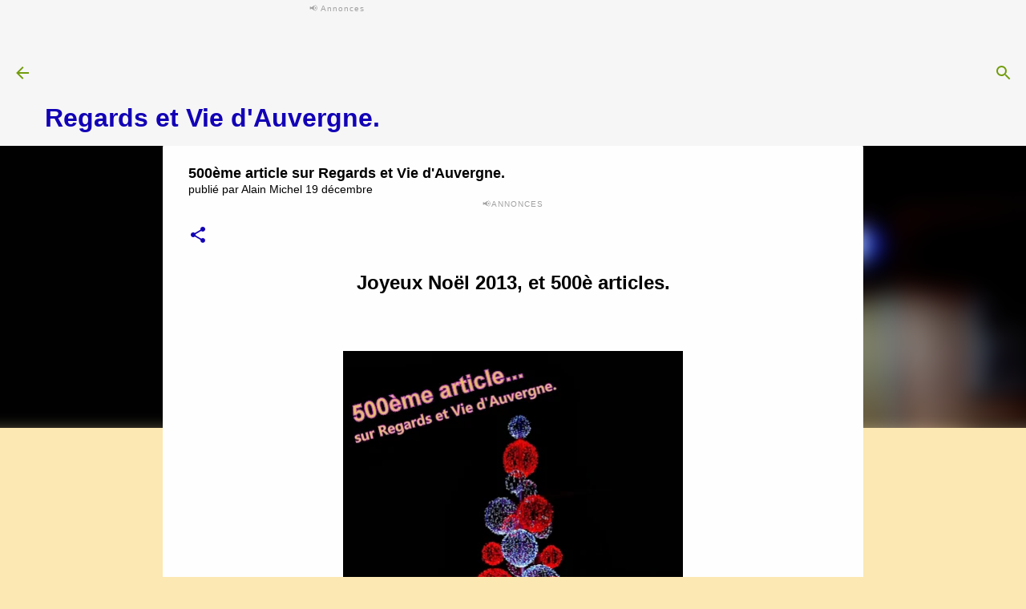

--- FILE ---
content_type: text/html; charset=UTF-8
request_url: https://www.regardsetviedauvergne.fr/2013/12/500eme-article-sur-regards-et-vie.html
body_size: 25057
content:
<!DOCTYPE html>
<html dir='ltr' lang='fr' xmlns='http://www.w3.org/1999/xhtml' xmlns:b='http://www.google.com/2005/gml/b' xmlns:data='http://www.google.com/2005/gml/data' xmlns:expr='http://www.google.com/2005/gml/expr'>
<head>
<script type='text/javascript'>cookieChoices = {};</script>
<!-- InMobi Choice. Consent Manager Tag v3.0 (for TCF 2.2) -->
<script async='true' type='text/javascript'>
(function() {
  var host = "www.themoneytizer.com";
  var element = document.createElement('script');
  var firstScript = document.getElementsByTagName('script')[0];
  var url = 'https://cmp.inmobi.com'
    .concat('/choice/', '6Fv0cGNfc_bw8', '/', host, '/choice.js?tag_version=V3');
  var uspTries = 0;
  var uspTriesLimit = 3;
  element.async = true;
  element.type = 'text/javascript';
  element.src = url;
  firstScript.parentNode.insertBefore(element, firstScript);
  function makeStub() {
    var TCF_LOCATOR_NAME = '__tcfapiLocator';
    var queue = [];
    var win = window;
    var cmpFrame;
    function addFrame() {
      var doc = win.document;
      var otherCMP = !!(win.frames[TCF_LOCATOR_NAME]);
      if (!otherCMP) {
        if (doc.body) {
          var iframe = doc.createElement('iframe');
          iframe.style.cssText = 'display:none';
          iframe.name = TCF_LOCATOR_NAME;
          doc.body.appendChild(iframe);
        } else {
          setTimeout(addFrame, 5);
        }
      }
      return !otherCMP;
    }

    function tcfAPIHandler() {
      var gdprApplies;
      var args = arguments;

      if (!args.length) {
        return queue;
      } else if (args[0] === 'setGdprApplies') {
        if (args.length > 3) {
        	if(args[2] === 2){
                if(typeof args[3] === 'boolean'){
        		    gdprApplies = args[3];
                    if (typeof args[2] === 'function') {
                        args[2]('set', true);
                    }
                }
     		}
        }
      } else if (args[0] === 'ping') {
        var retr = {
          gdprApplies: gdprApplies,
          cmpLoaded: false,
          cmpStatus: 'stub'
        };

        if (typeof args[2] === 'function') {
          args[2](retr);
        }
      } else {
        if(args[0] === 'init') {
            if(typeof args[3] === 'object'){
                args[3] = { ...args[3], tag_version: 'V2' };
            }
        }
        queue.push(args);
      }
    }

    function postMessageEventHandler(event) {
      var msgIsString = typeof event.data === 'string';
      var json = {};

      try {
        if (msgIsString) {
          json = JSON.parse(event.data);
        } else {
          json = event.data;
        }
      } catch (ignore) {}

      var payload = json.__tcfapiCall;

      if (payload) {
        window.__tcfapi(
          payload.command,
          payload.version,
          function(retValue, success) {
            var returnMsg = {
              __tcfapiReturn: {
                returnValue: retValue,
                success: success,
                callId: payload.callId
              }
            };
            if (msgIsString) {
              returnMsg = JSON.stringify(returnMsg);
            }
            if (event) {
                if(event.source){
                    if(event.source.postMessage){
                        event.source.postMessage(returnMsg, '*');
                    }
                }
            }
          },
          payload.parameter
        );
      }
    }

    while (win) {
      try {
        if (win.frames[TCF_LOCATOR_NAME]) {
          cmpFrame = win;
          break;
        }
      } catch (ignore) {}

      if (win === window.top) {
        break;
      }
      win = win.parent;
    }
    if (!cmpFrame) {
      addFrame();
      win.__tcfapi = tcfAPIHandler;
      win.addEventListener('message', postMessageEventHandler, false);
    }
  };

  makeStub();

  var uspStubFunction = function() {
    var arg = arguments;
    if (typeof window.__uspapi !== uspStubFunction) {
      setTimeout(function() {
        if (typeof window.__uspapi !== 'undefined') {
          window.__uspapi.apply(window.__uspapi, arg);
        }
      }, 500);
    }
  };

  var checkIfUspIsReady = function() {
    uspTries++;
    if (window.__uspapi === uspStubFunction) {
        if(uspTries < uspTriesLimit){
            console.warn('USP is not accessible');
        }
    } else {
      clearInterval(uspInterval);
    }
  };

  if (typeof window.__uspapi === 'undefined') {
    window.__uspapi = uspStubFunction;
    var uspInterval = setInterval(checkIfUspIsReady, 6000);
  }
})();
</script>
<!-- End InMobi Choice. Consent Manager Tag v3.0 (for TCF 2.2) -->
<!-- Google tag (gtag.js) -->
<!-- ma balise canonical-->
<link href='https://www.regardsetviedauvergne.fr/' rel='canonical'/>
<meta content='53h3jZUmFufSngsuEgz_ZAe0k9NlqbInAaqTc7UShI0' name='google-site-verification'/>
<meta content='width=device-width, initial-scale=1' name='viewport'/>
<title>500ème article sur Regards et Vie d&#39;Auvergne.
</title>
<meta content='text/html; charset=UTF-8' http-equiv='Content-Type'/>
<!-- Chrome, Firefox OS and Opera -->
<meta content='#FCE8B2' name='theme-color'/>
<!-- Windows Phone -->
<meta content='#FCE8B2' name='msapplication-navbutton-color'/>
<meta content='blogger' name='generator'/>
<link href='https://www.regardsetviedauvergne.fr/favicon.ico' rel='icon' type='image/x-icon'/>
<link href='https://www.regardsetviedauvergne.fr/2013/12/500eme-article-sur-regards-et-vie.html' rel='canonical'/>
<link rel="alternate" type="application/atom+xml" title=" Regards et Vie d&#39;Auvergne. - Atom" href="https://www.regardsetviedauvergne.fr/feeds/posts/default" />
<link rel="alternate" type="application/rss+xml" title=" Regards et Vie d&#39;Auvergne. - RSS" href="https://www.regardsetviedauvergne.fr/feeds/posts/default?alt=rss" />
<link rel="service.post" type="application/atom+xml" title=" Regards et Vie d&#39;Auvergne. - Atom" href="https://www.blogger.com/feeds/5315508098316158579/posts/default" />

<link rel="alternate" type="application/atom+xml" title=" Regards et Vie d&#39;Auvergne. - Atom" href="https://www.regardsetviedauvergne.fr/feeds/4097769380540201745/comments/default" />
<!--Can't find substitution for tag [blog.ieCssRetrofitLinks]-->
<link href='https://blogger.googleusercontent.com/img/b/R29vZ2xl/AVvXsEg-8d-W7G2s6NwpSmk1r_OgY8PAST__hrw3cIaReqDdp4wldhS306MofW01P3yMPajqLgYFb0_pIMEa0L9pnUJPwHTqc9ZBz-U2tHGWC2GNVvZorvu0Dr8cQ57Bcsr2J4XBqGTtceNEAeU/s640/Vichy+Noel+2013+15-12-2013+20-09-06.JPG' rel='image_src'/>
<meta content='joyeux noel' name='description'/>
<meta content='https://www.regardsetviedauvergne.fr/2013/12/500eme-article-sur-regards-et-vie.html' property='og:url'/>
<meta content='500ème article sur Regards et Vie d&#39;Auvergne.' property='og:title'/>
<meta content='joyeux noel' property='og:description'/>
<meta content='https://blogger.googleusercontent.com/img/b/R29vZ2xl/AVvXsEg-8d-W7G2s6NwpSmk1r_OgY8PAST__hrw3cIaReqDdp4wldhS306MofW01P3yMPajqLgYFb0_pIMEa0L9pnUJPwHTqc9ZBz-U2tHGWC2GNVvZorvu0Dr8cQ57Bcsr2J4XBqGTtceNEAeU/w1200-h630-p-k-no-nu/Vichy+Noel+2013+15-12-2013+20-09-06.JPG' property='og:image'/>
<style type='text/css'>@font-face{font-family:'Lato';font-style:normal;font-weight:400;font-display:swap;src:url(//fonts.gstatic.com/s/lato/v25/S6uyw4BMUTPHjxAwXiWtFCfQ7A.woff2)format('woff2');unicode-range:U+0100-02BA,U+02BD-02C5,U+02C7-02CC,U+02CE-02D7,U+02DD-02FF,U+0304,U+0308,U+0329,U+1D00-1DBF,U+1E00-1E9F,U+1EF2-1EFF,U+2020,U+20A0-20AB,U+20AD-20C0,U+2113,U+2C60-2C7F,U+A720-A7FF;}@font-face{font-family:'Lato';font-style:normal;font-weight:400;font-display:swap;src:url(//fonts.gstatic.com/s/lato/v25/S6uyw4BMUTPHjx4wXiWtFCc.woff2)format('woff2');unicode-range:U+0000-00FF,U+0131,U+0152-0153,U+02BB-02BC,U+02C6,U+02DA,U+02DC,U+0304,U+0308,U+0329,U+2000-206F,U+20AC,U+2122,U+2191,U+2193,U+2212,U+2215,U+FEFF,U+FFFD;}@font-face{font-family:'Lato';font-style:normal;font-weight:700;font-display:swap;src:url(//fonts.gstatic.com/s/lato/v25/S6u9w4BMUTPHh6UVSwaPGQ3q5d0N7w.woff2)format('woff2');unicode-range:U+0100-02BA,U+02BD-02C5,U+02C7-02CC,U+02CE-02D7,U+02DD-02FF,U+0304,U+0308,U+0329,U+1D00-1DBF,U+1E00-1E9F,U+1EF2-1EFF,U+2020,U+20A0-20AB,U+20AD-20C0,U+2113,U+2C60-2C7F,U+A720-A7FF;}@font-face{font-family:'Lato';font-style:normal;font-weight:700;font-display:swap;src:url(//fonts.gstatic.com/s/lato/v25/S6u9w4BMUTPHh6UVSwiPGQ3q5d0.woff2)format('woff2');unicode-range:U+0000-00FF,U+0131,U+0152-0153,U+02BB-02BC,U+02C6,U+02DA,U+02DC,U+0304,U+0308,U+0329,U+2000-206F,U+20AC,U+2122,U+2191,U+2193,U+2212,U+2215,U+FEFF,U+FFFD;}@font-face{font-family:'Lato';font-style:normal;font-weight:900;font-display:swap;src:url(//fonts.gstatic.com/s/lato/v25/S6u9w4BMUTPHh50XSwaPGQ3q5d0N7w.woff2)format('woff2');unicode-range:U+0100-02BA,U+02BD-02C5,U+02C7-02CC,U+02CE-02D7,U+02DD-02FF,U+0304,U+0308,U+0329,U+1D00-1DBF,U+1E00-1E9F,U+1EF2-1EFF,U+2020,U+20A0-20AB,U+20AD-20C0,U+2113,U+2C60-2C7F,U+A720-A7FF;}@font-face{font-family:'Lato';font-style:normal;font-weight:900;font-display:swap;src:url(//fonts.gstatic.com/s/lato/v25/S6u9w4BMUTPHh50XSwiPGQ3q5d0.woff2)format('woff2');unicode-range:U+0000-00FF,U+0131,U+0152-0153,U+02BB-02BC,U+02C6,U+02DA,U+02DC,U+0304,U+0308,U+0329,U+2000-206F,U+20AC,U+2122,U+2191,U+2193,U+2212,U+2215,U+FEFF,U+FFFD;}@font-face{font-family:'Merriweather';font-style:italic;font-weight:300;font-stretch:100%;font-display:swap;src:url(//fonts.gstatic.com/s/merriweather/v33/u-4c0qyriQwlOrhSvowK_l5-eTxCVx0ZbwLvKH2Gk9hLmp0v5yA-xXPqCzLvF-adrHOg7iDTFw.woff2)format('woff2');unicode-range:U+0460-052F,U+1C80-1C8A,U+20B4,U+2DE0-2DFF,U+A640-A69F,U+FE2E-FE2F;}@font-face{font-family:'Merriweather';font-style:italic;font-weight:300;font-stretch:100%;font-display:swap;src:url(//fonts.gstatic.com/s/merriweather/v33/u-4c0qyriQwlOrhSvowK_l5-eTxCVx0ZbwLvKH2Gk9hLmp0v5yA-xXPqCzLvF--drHOg7iDTFw.woff2)format('woff2');unicode-range:U+0301,U+0400-045F,U+0490-0491,U+04B0-04B1,U+2116;}@font-face{font-family:'Merriweather';font-style:italic;font-weight:300;font-stretch:100%;font-display:swap;src:url(//fonts.gstatic.com/s/merriweather/v33/u-4c0qyriQwlOrhSvowK_l5-eTxCVx0ZbwLvKH2Gk9hLmp0v5yA-xXPqCzLvF-SdrHOg7iDTFw.woff2)format('woff2');unicode-range:U+0102-0103,U+0110-0111,U+0128-0129,U+0168-0169,U+01A0-01A1,U+01AF-01B0,U+0300-0301,U+0303-0304,U+0308-0309,U+0323,U+0329,U+1EA0-1EF9,U+20AB;}@font-face{font-family:'Merriweather';font-style:italic;font-weight:300;font-stretch:100%;font-display:swap;src:url(//fonts.gstatic.com/s/merriweather/v33/u-4c0qyriQwlOrhSvowK_l5-eTxCVx0ZbwLvKH2Gk9hLmp0v5yA-xXPqCzLvF-WdrHOg7iDTFw.woff2)format('woff2');unicode-range:U+0100-02BA,U+02BD-02C5,U+02C7-02CC,U+02CE-02D7,U+02DD-02FF,U+0304,U+0308,U+0329,U+1D00-1DBF,U+1E00-1E9F,U+1EF2-1EFF,U+2020,U+20A0-20AB,U+20AD-20C0,U+2113,U+2C60-2C7F,U+A720-A7FF;}@font-face{font-family:'Merriweather';font-style:italic;font-weight:300;font-stretch:100%;font-display:swap;src:url(//fonts.gstatic.com/s/merriweather/v33/u-4c0qyriQwlOrhSvowK_l5-eTxCVx0ZbwLvKH2Gk9hLmp0v5yA-xXPqCzLvF-udrHOg7iA.woff2)format('woff2');unicode-range:U+0000-00FF,U+0131,U+0152-0153,U+02BB-02BC,U+02C6,U+02DA,U+02DC,U+0304,U+0308,U+0329,U+2000-206F,U+20AC,U+2122,U+2191,U+2193,U+2212,U+2215,U+FEFF,U+FFFD;}@font-face{font-family:'Merriweather';font-style:italic;font-weight:400;font-stretch:100%;font-display:swap;src:url(//fonts.gstatic.com/s/merriweather/v33/u-4c0qyriQwlOrhSvowK_l5-eTxCVx0ZbwLvKH2Gk9hLmp0v5yA-xXPqCzLvF-adrHOg7iDTFw.woff2)format('woff2');unicode-range:U+0460-052F,U+1C80-1C8A,U+20B4,U+2DE0-2DFF,U+A640-A69F,U+FE2E-FE2F;}@font-face{font-family:'Merriweather';font-style:italic;font-weight:400;font-stretch:100%;font-display:swap;src:url(//fonts.gstatic.com/s/merriweather/v33/u-4c0qyriQwlOrhSvowK_l5-eTxCVx0ZbwLvKH2Gk9hLmp0v5yA-xXPqCzLvF--drHOg7iDTFw.woff2)format('woff2');unicode-range:U+0301,U+0400-045F,U+0490-0491,U+04B0-04B1,U+2116;}@font-face{font-family:'Merriweather';font-style:italic;font-weight:400;font-stretch:100%;font-display:swap;src:url(//fonts.gstatic.com/s/merriweather/v33/u-4c0qyriQwlOrhSvowK_l5-eTxCVx0ZbwLvKH2Gk9hLmp0v5yA-xXPqCzLvF-SdrHOg7iDTFw.woff2)format('woff2');unicode-range:U+0102-0103,U+0110-0111,U+0128-0129,U+0168-0169,U+01A0-01A1,U+01AF-01B0,U+0300-0301,U+0303-0304,U+0308-0309,U+0323,U+0329,U+1EA0-1EF9,U+20AB;}@font-face{font-family:'Merriweather';font-style:italic;font-weight:400;font-stretch:100%;font-display:swap;src:url(//fonts.gstatic.com/s/merriweather/v33/u-4c0qyriQwlOrhSvowK_l5-eTxCVx0ZbwLvKH2Gk9hLmp0v5yA-xXPqCzLvF-WdrHOg7iDTFw.woff2)format('woff2');unicode-range:U+0100-02BA,U+02BD-02C5,U+02C7-02CC,U+02CE-02D7,U+02DD-02FF,U+0304,U+0308,U+0329,U+1D00-1DBF,U+1E00-1E9F,U+1EF2-1EFF,U+2020,U+20A0-20AB,U+20AD-20C0,U+2113,U+2C60-2C7F,U+A720-A7FF;}@font-face{font-family:'Merriweather';font-style:italic;font-weight:400;font-stretch:100%;font-display:swap;src:url(//fonts.gstatic.com/s/merriweather/v33/u-4c0qyriQwlOrhSvowK_l5-eTxCVx0ZbwLvKH2Gk9hLmp0v5yA-xXPqCzLvF-udrHOg7iA.woff2)format('woff2');unicode-range:U+0000-00FF,U+0131,U+0152-0153,U+02BB-02BC,U+02C6,U+02DA,U+02DC,U+0304,U+0308,U+0329,U+2000-206F,U+20AC,U+2122,U+2191,U+2193,U+2212,U+2215,U+FEFF,U+FFFD;}@font-face{font-family:'Merriweather';font-style:normal;font-weight:400;font-stretch:100%;font-display:swap;src:url(//fonts.gstatic.com/s/merriweather/v33/u-4e0qyriQwlOrhSvowK_l5UcA6zuSYEqOzpPe3HOZJ5eX1WtLaQwmYiSeqnJ-mXq1Gi3iE.woff2)format('woff2');unicode-range:U+0460-052F,U+1C80-1C8A,U+20B4,U+2DE0-2DFF,U+A640-A69F,U+FE2E-FE2F;}@font-face{font-family:'Merriweather';font-style:normal;font-weight:400;font-stretch:100%;font-display:swap;src:url(//fonts.gstatic.com/s/merriweather/v33/u-4e0qyriQwlOrhSvowK_l5UcA6zuSYEqOzpPe3HOZJ5eX1WtLaQwmYiSequJ-mXq1Gi3iE.woff2)format('woff2');unicode-range:U+0301,U+0400-045F,U+0490-0491,U+04B0-04B1,U+2116;}@font-face{font-family:'Merriweather';font-style:normal;font-weight:400;font-stretch:100%;font-display:swap;src:url(//fonts.gstatic.com/s/merriweather/v33/u-4e0qyriQwlOrhSvowK_l5UcA6zuSYEqOzpPe3HOZJ5eX1WtLaQwmYiSeqlJ-mXq1Gi3iE.woff2)format('woff2');unicode-range:U+0102-0103,U+0110-0111,U+0128-0129,U+0168-0169,U+01A0-01A1,U+01AF-01B0,U+0300-0301,U+0303-0304,U+0308-0309,U+0323,U+0329,U+1EA0-1EF9,U+20AB;}@font-face{font-family:'Merriweather';font-style:normal;font-weight:400;font-stretch:100%;font-display:swap;src:url(//fonts.gstatic.com/s/merriweather/v33/u-4e0qyriQwlOrhSvowK_l5UcA6zuSYEqOzpPe3HOZJ5eX1WtLaQwmYiSeqkJ-mXq1Gi3iE.woff2)format('woff2');unicode-range:U+0100-02BA,U+02BD-02C5,U+02C7-02CC,U+02CE-02D7,U+02DD-02FF,U+0304,U+0308,U+0329,U+1D00-1DBF,U+1E00-1E9F,U+1EF2-1EFF,U+2020,U+20A0-20AB,U+20AD-20C0,U+2113,U+2C60-2C7F,U+A720-A7FF;}@font-face{font-family:'Merriweather';font-style:normal;font-weight:400;font-stretch:100%;font-display:swap;src:url(//fonts.gstatic.com/s/merriweather/v33/u-4e0qyriQwlOrhSvowK_l5UcA6zuSYEqOzpPe3HOZJ5eX1WtLaQwmYiSeqqJ-mXq1Gi.woff2)format('woff2');unicode-range:U+0000-00FF,U+0131,U+0152-0153,U+02BB-02BC,U+02C6,U+02DA,U+02DC,U+0304,U+0308,U+0329,U+2000-206F,U+20AC,U+2122,U+2191,U+2193,U+2212,U+2215,U+FEFF,U+FFFD;}@font-face{font-family:'Merriweather';font-style:normal;font-weight:700;font-stretch:100%;font-display:swap;src:url(//fonts.gstatic.com/s/merriweather/v33/u-4e0qyriQwlOrhSvowK_l5UcA6zuSYEqOzpPe3HOZJ5eX1WtLaQwmYiSeqnJ-mXq1Gi3iE.woff2)format('woff2');unicode-range:U+0460-052F,U+1C80-1C8A,U+20B4,U+2DE0-2DFF,U+A640-A69F,U+FE2E-FE2F;}@font-face{font-family:'Merriweather';font-style:normal;font-weight:700;font-stretch:100%;font-display:swap;src:url(//fonts.gstatic.com/s/merriweather/v33/u-4e0qyriQwlOrhSvowK_l5UcA6zuSYEqOzpPe3HOZJ5eX1WtLaQwmYiSequJ-mXq1Gi3iE.woff2)format('woff2');unicode-range:U+0301,U+0400-045F,U+0490-0491,U+04B0-04B1,U+2116;}@font-face{font-family:'Merriweather';font-style:normal;font-weight:700;font-stretch:100%;font-display:swap;src:url(//fonts.gstatic.com/s/merriweather/v33/u-4e0qyriQwlOrhSvowK_l5UcA6zuSYEqOzpPe3HOZJ5eX1WtLaQwmYiSeqlJ-mXq1Gi3iE.woff2)format('woff2');unicode-range:U+0102-0103,U+0110-0111,U+0128-0129,U+0168-0169,U+01A0-01A1,U+01AF-01B0,U+0300-0301,U+0303-0304,U+0308-0309,U+0323,U+0329,U+1EA0-1EF9,U+20AB;}@font-face{font-family:'Merriweather';font-style:normal;font-weight:700;font-stretch:100%;font-display:swap;src:url(//fonts.gstatic.com/s/merriweather/v33/u-4e0qyriQwlOrhSvowK_l5UcA6zuSYEqOzpPe3HOZJ5eX1WtLaQwmYiSeqkJ-mXq1Gi3iE.woff2)format('woff2');unicode-range:U+0100-02BA,U+02BD-02C5,U+02C7-02CC,U+02CE-02D7,U+02DD-02FF,U+0304,U+0308,U+0329,U+1D00-1DBF,U+1E00-1E9F,U+1EF2-1EFF,U+2020,U+20A0-20AB,U+20AD-20C0,U+2113,U+2C60-2C7F,U+A720-A7FF;}@font-face{font-family:'Merriweather';font-style:normal;font-weight:700;font-stretch:100%;font-display:swap;src:url(//fonts.gstatic.com/s/merriweather/v33/u-4e0qyriQwlOrhSvowK_l5UcA6zuSYEqOzpPe3HOZJ5eX1WtLaQwmYiSeqqJ-mXq1Gi.woff2)format('woff2');unicode-range:U+0000-00FF,U+0131,U+0152-0153,U+02BB-02BC,U+02C6,U+02DA,U+02DC,U+0304,U+0308,U+0329,U+2000-206F,U+20AC,U+2122,U+2191,U+2193,U+2212,U+2215,U+FEFF,U+FFFD;}@font-face{font-family:'Merriweather';font-style:normal;font-weight:900;font-stretch:100%;font-display:swap;src:url(//fonts.gstatic.com/s/merriweather/v33/u-4e0qyriQwlOrhSvowK_l5UcA6zuSYEqOzpPe3HOZJ5eX1WtLaQwmYiSeqnJ-mXq1Gi3iE.woff2)format('woff2');unicode-range:U+0460-052F,U+1C80-1C8A,U+20B4,U+2DE0-2DFF,U+A640-A69F,U+FE2E-FE2F;}@font-face{font-family:'Merriweather';font-style:normal;font-weight:900;font-stretch:100%;font-display:swap;src:url(//fonts.gstatic.com/s/merriweather/v33/u-4e0qyriQwlOrhSvowK_l5UcA6zuSYEqOzpPe3HOZJ5eX1WtLaQwmYiSequJ-mXq1Gi3iE.woff2)format('woff2');unicode-range:U+0301,U+0400-045F,U+0490-0491,U+04B0-04B1,U+2116;}@font-face{font-family:'Merriweather';font-style:normal;font-weight:900;font-stretch:100%;font-display:swap;src:url(//fonts.gstatic.com/s/merriweather/v33/u-4e0qyriQwlOrhSvowK_l5UcA6zuSYEqOzpPe3HOZJ5eX1WtLaQwmYiSeqlJ-mXq1Gi3iE.woff2)format('woff2');unicode-range:U+0102-0103,U+0110-0111,U+0128-0129,U+0168-0169,U+01A0-01A1,U+01AF-01B0,U+0300-0301,U+0303-0304,U+0308-0309,U+0323,U+0329,U+1EA0-1EF9,U+20AB;}@font-face{font-family:'Merriweather';font-style:normal;font-weight:900;font-stretch:100%;font-display:swap;src:url(//fonts.gstatic.com/s/merriweather/v33/u-4e0qyriQwlOrhSvowK_l5UcA6zuSYEqOzpPe3HOZJ5eX1WtLaQwmYiSeqkJ-mXq1Gi3iE.woff2)format('woff2');unicode-range:U+0100-02BA,U+02BD-02C5,U+02C7-02CC,U+02CE-02D7,U+02DD-02FF,U+0304,U+0308,U+0329,U+1D00-1DBF,U+1E00-1E9F,U+1EF2-1EFF,U+2020,U+20A0-20AB,U+20AD-20C0,U+2113,U+2C60-2C7F,U+A720-A7FF;}@font-face{font-family:'Merriweather';font-style:normal;font-weight:900;font-stretch:100%;font-display:swap;src:url(//fonts.gstatic.com/s/merriweather/v33/u-4e0qyriQwlOrhSvowK_l5UcA6zuSYEqOzpPe3HOZJ5eX1WtLaQwmYiSeqqJ-mXq1Gi.woff2)format('woff2');unicode-range:U+0000-00FF,U+0131,U+0152-0153,U+02BB-02BC,U+02C6,U+02DA,U+02DC,U+0304,U+0308,U+0329,U+2000-206F,U+20AC,U+2122,U+2191,U+2193,U+2212,U+2215,U+FEFF,U+FFFD;}@font-face{font-family:'Ubuntu';font-style:normal;font-weight:400;font-display:swap;src:url(//fonts.gstatic.com/s/ubuntu/v21/4iCs6KVjbNBYlgoKcg72nU6AF7xm.woff2)format('woff2');unicode-range:U+0460-052F,U+1C80-1C8A,U+20B4,U+2DE0-2DFF,U+A640-A69F,U+FE2E-FE2F;}@font-face{font-family:'Ubuntu';font-style:normal;font-weight:400;font-display:swap;src:url(//fonts.gstatic.com/s/ubuntu/v21/4iCs6KVjbNBYlgoKew72nU6AF7xm.woff2)format('woff2');unicode-range:U+0301,U+0400-045F,U+0490-0491,U+04B0-04B1,U+2116;}@font-face{font-family:'Ubuntu';font-style:normal;font-weight:400;font-display:swap;src:url(//fonts.gstatic.com/s/ubuntu/v21/4iCs6KVjbNBYlgoKcw72nU6AF7xm.woff2)format('woff2');unicode-range:U+1F00-1FFF;}@font-face{font-family:'Ubuntu';font-style:normal;font-weight:400;font-display:swap;src:url(//fonts.gstatic.com/s/ubuntu/v21/4iCs6KVjbNBYlgoKfA72nU6AF7xm.woff2)format('woff2');unicode-range:U+0370-0377,U+037A-037F,U+0384-038A,U+038C,U+038E-03A1,U+03A3-03FF;}@font-face{font-family:'Ubuntu';font-style:normal;font-weight:400;font-display:swap;src:url(//fonts.gstatic.com/s/ubuntu/v21/4iCs6KVjbNBYlgoKcQ72nU6AF7xm.woff2)format('woff2');unicode-range:U+0100-02BA,U+02BD-02C5,U+02C7-02CC,U+02CE-02D7,U+02DD-02FF,U+0304,U+0308,U+0329,U+1D00-1DBF,U+1E00-1E9F,U+1EF2-1EFF,U+2020,U+20A0-20AB,U+20AD-20C0,U+2113,U+2C60-2C7F,U+A720-A7FF;}@font-face{font-family:'Ubuntu';font-style:normal;font-weight:400;font-display:swap;src:url(//fonts.gstatic.com/s/ubuntu/v21/4iCs6KVjbNBYlgoKfw72nU6AFw.woff2)format('woff2');unicode-range:U+0000-00FF,U+0131,U+0152-0153,U+02BB-02BC,U+02C6,U+02DA,U+02DC,U+0304,U+0308,U+0329,U+2000-206F,U+20AC,U+2122,U+2191,U+2193,U+2212,U+2215,U+FEFF,U+FFFD;}@font-face{font-family:'Ubuntu';font-style:normal;font-weight:500;font-display:swap;src:url(//fonts.gstatic.com/s/ubuntu/v21/4iCv6KVjbNBYlgoCjC3jvWyNPYZvg7UI.woff2)format('woff2');unicode-range:U+0460-052F,U+1C80-1C8A,U+20B4,U+2DE0-2DFF,U+A640-A69F,U+FE2E-FE2F;}@font-face{font-family:'Ubuntu';font-style:normal;font-weight:500;font-display:swap;src:url(//fonts.gstatic.com/s/ubuntu/v21/4iCv6KVjbNBYlgoCjC3jtGyNPYZvg7UI.woff2)format('woff2');unicode-range:U+0301,U+0400-045F,U+0490-0491,U+04B0-04B1,U+2116;}@font-face{font-family:'Ubuntu';font-style:normal;font-weight:500;font-display:swap;src:url(//fonts.gstatic.com/s/ubuntu/v21/4iCv6KVjbNBYlgoCjC3jvGyNPYZvg7UI.woff2)format('woff2');unicode-range:U+1F00-1FFF;}@font-face{font-family:'Ubuntu';font-style:normal;font-weight:500;font-display:swap;src:url(//fonts.gstatic.com/s/ubuntu/v21/4iCv6KVjbNBYlgoCjC3js2yNPYZvg7UI.woff2)format('woff2');unicode-range:U+0370-0377,U+037A-037F,U+0384-038A,U+038C,U+038E-03A1,U+03A3-03FF;}@font-face{font-family:'Ubuntu';font-style:normal;font-weight:500;font-display:swap;src:url(//fonts.gstatic.com/s/ubuntu/v21/4iCv6KVjbNBYlgoCjC3jvmyNPYZvg7UI.woff2)format('woff2');unicode-range:U+0100-02BA,U+02BD-02C5,U+02C7-02CC,U+02CE-02D7,U+02DD-02FF,U+0304,U+0308,U+0329,U+1D00-1DBF,U+1E00-1E9F,U+1EF2-1EFF,U+2020,U+20A0-20AB,U+20AD-20C0,U+2113,U+2C60-2C7F,U+A720-A7FF;}@font-face{font-family:'Ubuntu';font-style:normal;font-weight:500;font-display:swap;src:url(//fonts.gstatic.com/s/ubuntu/v21/4iCv6KVjbNBYlgoCjC3jsGyNPYZvgw.woff2)format('woff2');unicode-range:U+0000-00FF,U+0131,U+0152-0153,U+02BB-02BC,U+02C6,U+02DA,U+02DC,U+0304,U+0308,U+0329,U+2000-206F,U+20AC,U+2122,U+2191,U+2193,U+2212,U+2215,U+FEFF,U+FFFD;}@font-face{font-family:'Ubuntu';font-style:normal;font-weight:700;font-display:swap;src:url(//fonts.gstatic.com/s/ubuntu/v21/4iCv6KVjbNBYlgoCxCvjvWyNPYZvg7UI.woff2)format('woff2');unicode-range:U+0460-052F,U+1C80-1C8A,U+20B4,U+2DE0-2DFF,U+A640-A69F,U+FE2E-FE2F;}@font-face{font-family:'Ubuntu';font-style:normal;font-weight:700;font-display:swap;src:url(//fonts.gstatic.com/s/ubuntu/v21/4iCv6KVjbNBYlgoCxCvjtGyNPYZvg7UI.woff2)format('woff2');unicode-range:U+0301,U+0400-045F,U+0490-0491,U+04B0-04B1,U+2116;}@font-face{font-family:'Ubuntu';font-style:normal;font-weight:700;font-display:swap;src:url(//fonts.gstatic.com/s/ubuntu/v21/4iCv6KVjbNBYlgoCxCvjvGyNPYZvg7UI.woff2)format('woff2');unicode-range:U+1F00-1FFF;}@font-face{font-family:'Ubuntu';font-style:normal;font-weight:700;font-display:swap;src:url(//fonts.gstatic.com/s/ubuntu/v21/4iCv6KVjbNBYlgoCxCvjs2yNPYZvg7UI.woff2)format('woff2');unicode-range:U+0370-0377,U+037A-037F,U+0384-038A,U+038C,U+038E-03A1,U+03A3-03FF;}@font-face{font-family:'Ubuntu';font-style:normal;font-weight:700;font-display:swap;src:url(//fonts.gstatic.com/s/ubuntu/v21/4iCv6KVjbNBYlgoCxCvjvmyNPYZvg7UI.woff2)format('woff2');unicode-range:U+0100-02BA,U+02BD-02C5,U+02C7-02CC,U+02CE-02D7,U+02DD-02FF,U+0304,U+0308,U+0329,U+1D00-1DBF,U+1E00-1E9F,U+1EF2-1EFF,U+2020,U+20A0-20AB,U+20AD-20C0,U+2113,U+2C60-2C7F,U+A720-A7FF;}@font-face{font-family:'Ubuntu';font-style:normal;font-weight:700;font-display:swap;src:url(//fonts.gstatic.com/s/ubuntu/v21/4iCv6KVjbNBYlgoCxCvjsGyNPYZvgw.woff2)format('woff2');unicode-range:U+0000-00FF,U+0131,U+0152-0153,U+02BB-02BC,U+02C6,U+02DA,U+02DC,U+0304,U+0308,U+0329,U+2000-206F,U+20AC,U+2122,U+2191,U+2193,U+2212,U+2215,U+FEFF,U+FFFD;}</style>
<style id='page-skin-1' type='text/css'><!--
/*! normalize.css v3.0.1 | MIT License | git.io/normalize */html{font-family:sans-serif;-ms-text-size-adjust:100%;-webkit-text-size-adjust:100%}body{margin:0}article,aside,details,figcaption,figure,footer,header,hgroup,main,nav,section,summary{display:block}audio,canvas,progress,video{display:inline-block;vertical-align:baseline}audio:not([controls]){display:none;height:0}[hidden],template{display:none}a{background:transparent}a:active,a:hover{outline:0}abbr[title]{border-bottom:1px dotted}b,strong{font-weight:bold}dfn{font-style:italic}h1{font-size:2em;margin:.67em 0}mark{background:#ff0;color:#000}small{font-size:80%}sub,sup{font-size:75%;line-height:0;position:relative;vertical-align:baseline}sup{top:-0.5em}sub{bottom:-0.25em}img{border:0}svg:not(:root){overflow:hidden}figure{margin:1em 40px}hr{-moz-box-sizing:content-box;box-sizing:content-box;height:0}pre{overflow:auto}code,kbd,pre,samp{font-family:monospace,monospace;font-size:1em}button,input,optgroup,select,textarea{color:inherit;font:inherit;margin:0}button{overflow:visible}button,select{text-transform:none}button,html input[type="button"],input[type="reset"],input[type="submit"]{-webkit-appearance:button;cursor:pointer}button[disabled],html input[disabled]{cursor:default}button::-moz-focus-inner,input::-moz-focus-inner{border:0;padding:0}input{line-height:normal}input[type="checkbox"],input[type="radio"]{box-sizing:border-box;padding:0}input[type="number"]::-webkit-inner-spin-button,input[type="number"]::-webkit-outer-spin-button{height:auto}input[type="search"]{-webkit-appearance:textfield;-moz-box-sizing:content-box;-webkit-box-sizing:content-box;box-sizing:content-box}input[type="search"]::-webkit-search-cancel-button,input[type="search"]::-webkit-search-decoration{-webkit-appearance:none}fieldset{border:1px solid #c0c0c0;margin:0 2px;padding:.35em .625em .75em}legend{border:0;padding:0}textarea{overflow:auto}optgroup{font-weight:bold}table{border-collapse:collapse;border-spacing:0}td,th{padding:0}
/*!************************************************
* Blogger Template Style
* Name: Emporio
**************************************************/
body{
overflow-wrap:break-word;
word-break:break-word;
word-wrap:break-word
}
.hidden{
display:none
}
.invisible{
visibility:hidden
}
.container::after,.float-container::after{
clear:both;
content:"";
display:table
}
.clearboth{
clear:both
}
#comments .comment .comment-actions,.subscribe-popup .FollowByEmail .follow-by-email-submit{
background:0 0;
border:0;
box-shadow:none;
color:#3367D6;
cursor:pointer;
font-size:14px;
font-weight:700;
outline:0;
text-decoration:none;
text-transform:uppercase;
width:auto
}
.dim-overlay{
background-color:rgba(0,0,0,.54);
height:100vh;
left:0;
position:fixed;
top:0;
width:100%
}
#sharing-dim-overlay{
background-color:transparent
}
input::-ms-clear{
display:none
}
.blogger-logo,.svg-icon-24.blogger-logo{
fill:#ff9800;
opacity:1
}
.skip-navigation{
background-color:#fff;
box-sizing:border-box;
color:#000;
display:block;
height:0;
left:0;
line-height:50px;
overflow:hidden;
padding-top:0;
position:fixed;
text-align:center;
top:0;
-webkit-transition:box-shadow .3s,height .3s,padding-top .3s;
transition:box-shadow .3s,height .3s,padding-top .3s;
width:100%;
z-index:900
}
.skip-navigation:focus{
box-shadow:0 4px 5px 0 rgba(0,0,0,.14),0 1px 10px 0 rgba(0,0,0,.12),0 2px 4px -1px rgba(0,0,0,.2);
height:50px
}
#main{
outline:0
}
.main-heading{
position:absolute;
clip:rect(1px,1px,1px,1px);
padding:0;
border:0;
height:1px;
width:1px;
overflow:hidden
}
.Attribution{
margin-top:1em;
text-align:center
}
.Attribution .blogger img,.Attribution .blogger svg{
vertical-align:bottom
}
.Attribution .blogger img{
margin-right:.5em
}
.Attribution div{
line-height:24px;
margin-top:.5em
}
.Attribution .copyright,.Attribution .image-attribution{
font-size:.7em;
margin-top:1.5em
}
.BLOG_mobile_video_class{
display:none
}
.bg-photo{
background-attachment:scroll!important
}
body .CSS_LIGHTBOX{
z-index:900
}
.extendable .show-less,.extendable .show-more{
border-color:#3367D6;
color:#3367D6;
margin-top:8px
}
.extendable .show-less.hidden,.extendable .show-more.hidden{
display:none
}
.inline-ad{
display:none;
max-width:100%;
overflow:hidden
}
.adsbygoogle{
display:block
}
#cookieChoiceInfo{
bottom:0;
top: initial
}
iframe.b-hbp-video{
border:0
}
.post-body img{
max-width:100%
}
.post-body iframe{
max-width:100%
}
.post-body a[imageanchor="1"]{
display:inline-block
}
.byline{
margin-right:1em
}
.byline:last-child{
margin-right:0
}
.link-copied-dialog{
max-width:520px;
outline:0
}
.link-copied-dialog .modal-dialog-buttons{
margin-top:8px
}
.link-copied-dialog .goog-buttonset-default{
background:0 0;
border:0
}
.link-copied-dialog .goog-buttonset-default:focus{
outline:0
}
.paging-control-container{
margin-bottom:16px
}
.paging-control-container .paging-control{
display:inline-block
}
.paging-control-container .comment-range-text::after,.paging-control-container .paging-control{
color:#3367D6
}
.paging-control-container .comment-range-text,.paging-control-container .paging-control{
margin-right:8px
}
.paging-control-container .comment-range-text::after,.paging-control-container .paging-control::after{
content:"\b7";
cursor:default;
padding-left:8px;
pointer-events:none
}
.paging-control-container .comment-range-text:last-child::after,.paging-control-container .paging-control:last-child::after{
content:none
}
.byline.reactions iframe{
height:20px
}
.b-notification{
color:#000;
background-color:#fff;
border-bottom:solid 1px #000;
box-sizing:border-box;
padding:16px 32px;
text-align:center
}
.b-notification.visible{
-webkit-transition:margin-top .3s cubic-bezier(.4,0,.2,1);
transition:margin-top .3s cubic-bezier(.4,0,.2,1)
}
.b-notification.invisible{
position:absolute
}
.b-notification-close{
position:absolute;
right:8px;
top:8px
}
.no-posts-message{
line-height:40px;
text-align:center
}
@media screen and (max-width:745px){
body.item-view .post-body a[imageanchor="1"][style*="float: left;"],body.item-view .post-body a[imageanchor="1"][style*="float: right;"]{
float:none!important;
clear:none!important
}
body.item-view .post-body a[imageanchor="1"] img{
display:block;
height:auto;
margin:0 auto
}
body.item-view .post-body>.separator:first-child>a[imageanchor="1"]:first-child{
margin-top:20px
}
.post-body a[imageanchor]{
display:block
}
body.item-view .post-body a[imageanchor="1"]{
margin-left:0!important;
margin-right:0!important
}
body.item-view .post-body a[imageanchor="1"]+a[imageanchor="1"]{
margin-top:16px
}
}
.item-control{
display:none
}
#comments{
border-top:1px dashed rgba(0,0,0,.54);
margin-top:20px;
padding:20px
}
#comments .comment-thread ol{
margin:0;
padding-left:0;
padding-left:0
}
#comments .comment .comment-replybox-single,#comments .comment-thread .comment-replies{
margin-left:60px
}
#comments .comment-thread .thread-count{
display:none
}
#comments .comment{
list-style-type:none;
padding:0 0 30px;
position:relative
}
#comments .comment .comment{
padding-bottom:8px
}
.comment .avatar-image-container{
position:absolute
}
.comment .avatar-image-container img{
border-radius:50%
}
.avatar-image-container svg,.comment .avatar-image-container .avatar-icon{
border-radius:50%;
border:solid 1px #1200b5;
box-sizing:border-box;
fill:#1200b5;
height:35px;
margin:0;
padding:7px;
width:35px
}
.comment .comment-block{
margin-top:10px;
margin-left:60px;
padding-bottom:0
}
#comments .comment-author-header-wrapper{
margin-left:40px
}
#comments .comment .thread-expanded .comment-block{
padding-bottom:20px
}
#comments .comment .comment-header .user,#comments .comment .comment-header .user a{
color:#000000;
font-style:normal;
font-weight:700
}
#comments .comment .comment-actions{
bottom:0;
margin-bottom:15px;
position:absolute
}
#comments .comment .comment-actions>*{
margin-right:8px
}
#comments .comment .comment-header .datetime{
bottom:0;
color:rgba(0,0,0,.54);
display:inline-block;
font-size:13px;
font-style:italic;
margin-left:8px
}
#comments .comment .comment-footer .comment-timestamp a,#comments .comment .comment-header .datetime a{
color:rgba(0,0,0,.54)
}
#comments .comment .comment-content,.comment .comment-body{
margin-top:12px;
word-break:break-word
}
.comment-body{
margin-bottom:12px
}
#comments.embed[data-num-comments="0"]{
border:0;
margin-top:0;
padding-top:0
}
#comments.embed[data-num-comments="0"] #comment-post-message,#comments.embed[data-num-comments="0"] div.comment-form>p,#comments.embed[data-num-comments="0"] p.comment-footer{
display:none
}
#comment-editor-src{
display:none
}
.comments .comments-content .loadmore.loaded{
max-height:0;
opacity:0;
overflow:hidden
}
.extendable .remaining-items{
height:0;
overflow:hidden;
-webkit-transition:height .3s cubic-bezier(.4,0,.2,1);
transition:height .3s cubic-bezier(.4,0,.2,1)
}
.extendable .remaining-items.expanded{
height:auto
}
.svg-icon-24,.svg-icon-24-button{
cursor:pointer;
height:24px;
width:24px;
min-width:24px
}
.touch-icon{
margin:-12px;
padding:12px
}
.touch-icon:active,.touch-icon:focus{
background-color:rgba(153,153,153,.4);
border-radius:50%
}
svg:not(:root).touch-icon{
overflow:visible
}
html[dir=rtl] .rtl-reversible-icon{
-webkit-transform:scaleX(-1);
-ms-transform:scaleX(-1);
transform:scaleX(-1)
}
.svg-icon-24-button,.touch-icon-button{
background:0 0;
border:0;
margin:0;
outline:0;
padding:0
}
.touch-icon-button .touch-icon:active,.touch-icon-button .touch-icon:focus{
background-color:transparent
}
.touch-icon-button:active .touch-icon,.touch-icon-button:focus .touch-icon{
background-color:rgba(153,153,153,.4);
border-radius:50%
}
.Profile .default-avatar-wrapper .avatar-icon{
border-radius:50%;
border:solid 1px #1200b5;
box-sizing:border-box;
fill:#1200b5;
margin:0
}
.Profile .individual .default-avatar-wrapper .avatar-icon{
padding:25px
}
.Profile .individual .avatar-icon,.Profile .individual .profile-img{
height:90px;
width:90px
}
.Profile .team .default-avatar-wrapper .avatar-icon{
padding:8px
}
.Profile .team .avatar-icon,.Profile .team .default-avatar-wrapper,.Profile .team .profile-img{
height:40px;
width:40px
}
.snippet-container{
margin:0;
position:relative;
overflow:hidden
}
.snippet-fade{
bottom:0;
box-sizing:border-box;
position:absolute;
width:96px
}
.snippet-fade{
right:0
}
.snippet-fade:after{
content:"\2026"
}
.snippet-fade:after{
float:right
}
.centered-top-container.sticky{
left:0;
position:fixed;
right:0;
top:0;
width:auto;
z-index:8;
-webkit-transition-property:opacity,-webkit-transform;
transition-property:opacity,-webkit-transform;
transition-property:transform,opacity;
transition-property:transform,opacity,-webkit-transform;
-webkit-transition-duration:.2s;
transition-duration:.2s;
-webkit-transition-timing-function:cubic-bezier(.4,0,.2,1);
transition-timing-function:cubic-bezier(.4,0,.2,1)
}
.centered-top-placeholder{
display:none
}
.collapsed-header .centered-top-placeholder{
display:block
}
.centered-top-container .Header .replaced h1,.centered-top-placeholder .Header .replaced h1{
display:none
}
.centered-top-container.sticky .Header .replaced h1{
display:block
}
.centered-top-container.sticky .Header .header-widget{
background:0 0
}
.centered-top-container.sticky .Header .header-image-wrapper{
display:none
}
.centered-top-container img,.centered-top-placeholder img{
max-width:100%
}
.collapsible{
-webkit-transition:height .3s cubic-bezier(.4,0,.2,1);
transition:height .3s cubic-bezier(.4,0,.2,1)
}
.collapsible,.collapsible>summary{
display:block;
overflow:hidden
}
.collapsible>:not(summary){
display:none
}
.collapsible[open]>:not(summary){
display:block
}
.collapsible:focus,.collapsible>summary:focus{
outline:0
}
.collapsible>summary{
cursor:pointer;
display:block;
padding:0
}
.collapsible:focus>summary,.collapsible>summary:focus{
background-color:transparent
}
.collapsible>summary::-webkit-details-marker{
display:none
}
.collapsible-title{
-webkit-box-align:center;
-webkit-align-items:center;
-ms-flex-align:center;
align-items:center;
display:-webkit-box;
display:-webkit-flex;
display:-ms-flexbox;
display:flex
}
.collapsible-title .title{
-webkit-box-flex:1;
-webkit-flex:1 1 auto;
-ms-flex:1 1 auto;
flex:1 1 auto;
-webkit-box-ordinal-group:1;
-webkit-order:0;
-ms-flex-order:0;
order:0;
overflow:hidden;
text-overflow:ellipsis;
white-space:nowrap
}
.collapsible-title .chevron-down,.collapsible[open] .collapsible-title .chevron-up{
display:block
}
.collapsible-title .chevron-up,.collapsible[open] .collapsible-title .chevron-down{
display:none
}
.flat-button{
cursor:pointer;
display:inline-block;
font-weight:700;
text-transform:uppercase;
border-radius:2px;
padding:8px;
margin:-8px
}
.flat-icon-button{
background:0 0;
border:0;
margin:0;
outline:0;
padding:0;
margin:-12px;
padding:12px;
cursor:pointer;
box-sizing:content-box;
display:inline-block;
line-height:0
}
.flat-icon-button,.flat-icon-button .splash-wrapper{
border-radius:50%
}
.flat-icon-button .splash.animate{
-webkit-animation-duration:.3s;
animation-duration:.3s
}
body#layout .bg-photo,body#layout .bg-photo-overlay{
display:none
}
body#layout .page_body{
padding:0;
position:relative;
top:0
}
body#layout .page{
display:inline-block;
left:inherit;
position:relative;
vertical-align:top;
width:540px
}
body#layout .centered{
max-width:954px
}
body#layout .navigation{
display:none
}
body#layout .sidebar-container{
display:inline-block;
width:40%
}
body#layout .hamburger-menu,body#layout .search{
display:none
}
.overflowable-container{
max-height:44px;
overflow:hidden;
position:relative
}
.overflow-button{
cursor:pointer
}
#overflowable-dim-overlay{
background:0 0
}
.overflow-popup{
box-shadow:0 2px 2px 0 rgba(0,0,0,.14),0 3px 1px -2px rgba(0,0,0,.2),0 1px 5px 0 rgba(0,0,0,.12);
background-color:#ffffff;
left:0;
max-width:calc(100% - 32px);
position:absolute;
top:0;
visibility:hidden;
z-index:101
}
.overflow-popup ul{
list-style:none
}
.overflow-popup .tabs li,.overflow-popup li{
display:block;
height:auto
}
.overflow-popup .tabs li{
padding-left:0;
padding-right:0
}
.overflow-button.hidden,.overflow-popup .tabs li.hidden,.overflow-popup li.hidden{
display:none
}
.widget.Sharing .sharing-button{
display:none
}
.widget.Sharing .sharing-buttons li{
padding:0
}
.widget.Sharing .sharing-buttons li span{
display:none
}
.post-share-buttons{
position:relative
}
.centered-bottom .share-buttons .svg-icon-24,.share-buttons .svg-icon-24{
fill:#374561
}
.sharing-open.touch-icon-button:active .touch-icon,.sharing-open.touch-icon-button:focus .touch-icon{
background-color:transparent
}
.share-buttons{
background-color:#f57c00;
border-radius:2px;
box-shadow:0 2px 2px 0 rgba(0,0,0,.14),0 3px 1px -2px rgba(0,0,0,.2),0 1px 5px 0 rgba(0,0,0,.12);
color:#000000;
list-style:none;
margin:0;
padding:8px 0;
position:absolute;
top:-11px;
min-width:200px;
z-index:101
}
.share-buttons.hidden{
display:none
}
.sharing-button{
background:0 0;
border:0;
margin:0;
outline:0;
padding:0;
cursor:pointer
}
.share-buttons li{
margin:0;
height:48px
}
.share-buttons li:last-child{
margin-bottom:0
}
.share-buttons li .sharing-platform-button{
box-sizing:border-box;
cursor:pointer;
display:block;
height:100%;
margin-bottom:0;
padding:0 16px;
position:relative;
width:100%
}
.share-buttons li .sharing-platform-button:focus,.share-buttons li .sharing-platform-button:hover{
background-color:rgba(128,128,128,.1);
outline:0
}
.share-buttons li svg[class*=" sharing-"],.share-buttons li svg[class^=sharing-]{
position:absolute;
top:10px
}
.share-buttons li span.sharing-platform-button{
position:relative;
top:0
}
.share-buttons li .platform-sharing-text{
display:block;
font-size:16px;
line-height:48px;
white-space:nowrap
}
.share-buttons li .platform-sharing-text{
margin-left:56px
}
.sidebar-container{
background-color:#eeeeee;
max-width:320px;
overflow-y:auto;
-webkit-transition-property:-webkit-transform;
transition-property:-webkit-transform;
transition-property:transform;
transition-property:transform,-webkit-transform;
-webkit-transition-duration:.3s;
transition-duration:.3s;
-webkit-transition-timing-function:cubic-bezier(0,0,.2,1);
transition-timing-function:cubic-bezier(0,0,.2,1);
width:320px;
z-index:101;
-webkit-overflow-scrolling:touch
}
.sidebar-container .navigation{
line-height:0;
padding:16px
}
.sidebar-container .sidebar-back{
cursor:pointer
}
.sidebar-container .widget{
background:0 0;
margin:0 16px;
padding:16px 0
}
.sidebar-container .widget .title{
color:#000000;
margin:0
}
.sidebar-container .widget ul{
list-style:none;
margin:0;
padding:0
}
.sidebar-container .widget ul ul{
margin-left:1em
}
.sidebar-container .widget li{
font-size:16px;
line-height:normal
}
.sidebar-container .widget+.widget{
border-top:1px solid rgba(108,108,108,0.118)
}
.BlogArchive li{
margin:16px 0
}
.BlogArchive li:last-child{
margin-bottom:0
}
.Label li a{
display:inline-block
}
.BlogArchive .post-count,.Label .label-count{
float:right;
margin-left:.25em
}
.BlogArchive .post-count::before,.Label .label-count::before{
content:"("
}
.BlogArchive .post-count::after,.Label .label-count::after{
content:")"
}
.widget.Translate .skiptranslate>div{
display:block!important
}
.widget.Profile .profile-link{
display:-webkit-box;
display:-webkit-flex;
display:-ms-flexbox;
display:flex
}
.widget.Profile .team-member .default-avatar-wrapper,.widget.Profile .team-member .profile-img{
-webkit-box-flex:0;
-webkit-flex:0 0 auto;
-ms-flex:0 0 auto;
flex:0 0 auto;
margin-right:1em
}
.widget.Profile .individual .profile-link{
-webkit-box-orient:vertical;
-webkit-box-direction:normal;
-webkit-flex-direction:column;
-ms-flex-direction:column;
flex-direction:column
}
.widget.Profile .team .profile-link .profile-name{
-webkit-align-self:center;
-ms-flex-item-align:center;
align-self:center;
display:block;
-webkit-box-flex:1;
-webkit-flex:1 1 auto;
-ms-flex:1 1 auto;
flex:1 1 auto
}
.dim-overlay{
background-color:rgba(0,0,0,.54);
z-index:100
}
body.sidebar-visible{
overflow-y:hidden
}
@media screen and (max-width:735px){
.sidebar-container{
bottom:0;
position:fixed;
top:0;
left:auto;
right:0
}
.sidebar-container.sidebar-invisible{
-webkit-transition-timing-function:cubic-bezier(.4,0,.6,1);
transition-timing-function:cubic-bezier(.4,0,.6,1);
-webkit-transform:translateX(100%);
-ms-transform:translateX(100%);
transform:translateX(100%)
}
}
.dialog{
box-shadow:0 2px 2px 0 rgba(0,0,0,.14),0 3px 1px -2px rgba(0,0,0,.2),0 1px 5px 0 rgba(0,0,0,.12);
background:#fefefe;
box-sizing:border-box;
color:#000000;
padding:30px;
position:fixed;
text-align:center;
width:calc(100% - 24px);
z-index:101
}
.dialog input[type=email],.dialog input[type=text]{
background-color:transparent;
border:0;
border-bottom:solid 1px rgba(0,0,0,.12);
color:#000000;
display:block;
font-family:Verdana, Geneva, sans-serif;
font-size:16px;
line-height:24px;
margin:auto;
padding-bottom:7px;
outline:0;
text-align:center;
width:100%
}
.dialog input[type=email]::-webkit-input-placeholder,.dialog input[type=text]::-webkit-input-placeholder{
color:rgba(0,0,0,.5)
}
.dialog input[type=email]::-moz-placeholder,.dialog input[type=text]::-moz-placeholder{
color:rgba(0,0,0,.5)
}
.dialog input[type=email]:-ms-input-placeholder,.dialog input[type=text]:-ms-input-placeholder{
color:rgba(0,0,0,.5)
}
.dialog input[type=email]::-ms-input-placeholder,.dialog input[type=text]::-ms-input-placeholder{
color:rgba(0,0,0,.5)
}
.dialog input[type=email]::placeholder,.dialog input[type=text]::placeholder{
color:rgba(0,0,0,.5)
}
.dialog input[type=email]:focus,.dialog input[type=text]:focus{
border-bottom:solid 2px #1200b5;
padding-bottom:6px
}
.dialog input.no-cursor{
color:transparent;
text-shadow:0 0 0 #000000
}
.dialog input.no-cursor:focus{
outline:0
}
.dialog input.no-cursor:focus{
outline:0
}
.dialog input[type=submit]{
font-family:Verdana, Geneva, sans-serif
}
.dialog .goog-buttonset-default{
color:#1200b5
}
.loading-spinner-large{
-webkit-animation:mspin-rotate 1.568s infinite linear;
animation:mspin-rotate 1.568s infinite linear;
height:48px;
overflow:hidden;
position:absolute;
width:48px;
z-index:200
}
.loading-spinner-large>div{
-webkit-animation:mspin-revrot 5332ms infinite steps(4);
animation:mspin-revrot 5332ms infinite steps(4)
}
.loading-spinner-large>div>div{
-webkit-animation:mspin-singlecolor-large-film 1333ms infinite steps(81);
animation:mspin-singlecolor-large-film 1333ms infinite steps(81);
background-size:100%;
height:48px;
width:3888px
}
.mspin-black-large>div>div,.mspin-grey_54-large>div>div{
background-image:url(https://www.blogblog.com/indie/mspin_black_large.svg)
}
.mspin-white-large>div>div{
background-image:url(https://www.blogblog.com/indie/mspin_white_large.svg)
}
.mspin-grey_54-large{
opacity:.54
}
@-webkit-keyframes mspin-singlecolor-large-film{
from{
-webkit-transform:translateX(0);
transform:translateX(0)
}
to{
-webkit-transform:translateX(-3888px);
transform:translateX(-3888px)
}
}
@keyframes mspin-singlecolor-large-film{
from{
-webkit-transform:translateX(0);
transform:translateX(0)
}
to{
-webkit-transform:translateX(-3888px);
transform:translateX(-3888px)
}
}
@-webkit-keyframes mspin-rotate{
from{
-webkit-transform:rotate(0);
transform:rotate(0)
}
to{
-webkit-transform:rotate(360deg);
transform:rotate(360deg)
}
}
@keyframes mspin-rotate{
from{
-webkit-transform:rotate(0);
transform:rotate(0)
}
to{
-webkit-transform:rotate(360deg);
transform:rotate(360deg)
}
}
@-webkit-keyframes mspin-revrot{
from{
-webkit-transform:rotate(0);
transform:rotate(0)
}
to{
-webkit-transform:rotate(-360deg);
transform:rotate(-360deg)
}
}
@keyframes mspin-revrot{
from{
-webkit-transform:rotate(0);
transform:rotate(0)
}
to{
-webkit-transform:rotate(-360deg);
transform:rotate(-360deg)
}
}
.subscribe-popup{
max-width:364px
}
.subscribe-popup h3{
color:#000000;
font-size:1.8em;
margin-top:0
}
.subscribe-popup .FollowByEmail h3{
display:none
}
.subscribe-popup .FollowByEmail .follow-by-email-submit{
color:#1200b5;
display:inline-block;
margin:0 auto;
margin-top:24px;
width:auto;
white-space:normal
}
.subscribe-popup .FollowByEmail .follow-by-email-submit:disabled{
cursor:default;
opacity:.3
}
@media (max-width:800px){
.blog-name div.widget.Subscribe{
margin-bottom:16px
}
body.item-view .blog-name div.widget.Subscribe{
margin:8px auto 16px auto;
width:100%
}
}
.sidebar-container .svg-icon-24{
fill:#1200b5
}
.centered-top .svg-icon-24{
fill:#729c0b
}
.centered-bottom .svg-icon-24.touch-icon,.centered-bottom a .svg-icon-24,.centered-bottom button .svg-icon-24{
fill:#3367D6
}
.post-wrapper .svg-icon-24.touch-icon,.post-wrapper a .svg-icon-24,.post-wrapper button .svg-icon-24{
fill:#1200b5
}
.centered-bottom .share-buttons .svg-icon-24,.share-buttons .svg-icon-24{
fill:#374561
}
.svg-icon-24.hamburger-menu{
fill:#3367D6
}
body#layout .page_body{
padding:0;
position:relative;
top:0
}
body#layout .page{
display:inline-block;
left:inherit;
position:relative;
vertical-align:top;
width:540px
}
body{
background:#f7f7f7 none repeat scroll top left;
background-color:#FCE8B2;
background-size:cover;
color:#000000;
font:normal normal 16px Verdana, Geneva, sans-serif;
margin:0;
min-height:100vh
}
h3,h3.title{
color:#000000
}
.post-wrapper .post-title,.post-wrapper .post-title a,.post-wrapper .post-title a:hover,.post-wrapper .post-title a:visited{
color:#000000
}
a{
color:#3367D6;
font-style:normal;
text-decoration:none
}
a:visited{
color:#b51200
}
a:hover{
color:#3367d6
}
blockquote{
color:#000000;
font:normal normal 14px Verdana, Geneva, sans-serif;
font-size:x-large;
font-style:italic;
font-weight:300;
text-align:center
}
.dim-overlay{
z-index:100
}
.page{
box-sizing:border-box;
display:-webkit-box;
display:-webkit-flex;
display:-ms-flexbox;
display:flex;
-webkit-box-orient:vertical;
-webkit-box-direction:normal;
-webkit-flex-direction:column;
-ms-flex-direction:column;
flex-direction:column;
min-height:100vh;
padding-bottom:1em
}
.page>*{
-webkit-box-flex:0;
-webkit-flex:0 0 auto;
-ms-flex:0 0 auto;
flex:0 0 auto
}
.page>#footer{
margin-top:auto
}
.bg-photo-container{
overflow:hidden
}
.bg-photo-container,.bg-photo-container .bg-photo{
height:464px;
width:100%
}
.bg-photo-container .bg-photo{
background-position:center;
background-size:cover;
z-index:-1
}
.centered{
margin:0 auto;
position:relative;
width:1567px
}
.centered .main,.centered .main-container{
float:left
}
.centered .main{
padding-bottom:1em
}
.centered .centered-bottom::after{
clear:both;
content:"";
display:table
}
@media (min-width:1711px){
.page_body.has-vertical-ads .centered{
width:1710px
}
}
@media (min-width:1295px) and (max-width:1567px){
.centered{
width:1151px
}
}
@media (min-width:1295px) and (max-width:1710px){
.page_body.has-vertical-ads .centered{
width:1294px
}
}
@media (max-width:1294px){
.centered{
width:735px
}
}
@media (max-width:735px){
.centered{
max-width:600px;
width:100%
}
}
.feed-view .post-wrapper.hero,.main,.main-container,.post-filter-message,.top-nav .section{
width:1232px
}
@media (min-width:1295px) and (max-width:1567px){
.feed-view .post-wrapper.hero,.main,.main-container,.post-filter-message,.top-nav .section{
width:816px
}
}
@media (min-width:1295px) and (max-width:1710px){
.feed-view .page_body.has-vertical-ads .post-wrapper.hero,.page_body.has-vertical-ads .feed-view .post-wrapper.hero,.page_body.has-vertical-ads .main,.page_body.has-vertical-ads .main-container,.page_body.has-vertical-ads .post-filter-message,.page_body.has-vertical-ads .top-nav .section{
width:816px
}
}
@media (max-width:1294px){
.feed-view .post-wrapper.hero,.main,.main-container,.post-filter-message,.top-nav .section{
width:auto
}
}
.widget .title{
font-size:18px;
line-height:28px;
margin:18px 0
}
.extendable .show-less,.extendable .show-more{
color:#0B8043;
font:normal normal 16px Ubuntu, sans-serif;
cursor:pointer;
text-transform:uppercase;
margin:0 -16px;
padding:16px
}
.widget.Profile{
font:normal normal 16px Verdana, Geneva, sans-serif
}
.sidebar-container .widget.Profile{
padding:16px
}
.widget.Profile h2{
display:none
}
.widget.Profile .title{
margin:16px 32px
}
.widget.Profile .profile-img{
border-radius:50%
}
.widget.Profile .individual{
display:-webkit-box;
display:-webkit-flex;
display:-ms-flexbox;
display:flex
}
.widget.Profile .individual .profile-info{
-webkit-align-self:center;
-ms-flex-item-align:center;
align-self:center;
margin-left:16px
}
.widget.Profile .profile-datablock{
margin-top:0;
margin-bottom:.75em
}
.widget.Profile .profile-link{
background-image:none!important;
font-family:inherit;
overflow:hidden;
max-width:100%
}
.widget.Profile .individual .profile-link{
margin:0 -10px;
padding:0 10px;
display:block
}
.widget.Profile .individual .profile-data a.profile-link.g-profile,.widget.Profile .team a.profile-link.g-profile .profile-name{
font:normal bold 18px Verdana, Geneva, sans-serif;
color:#000000;
margin-bottom:.75em
}
.widget.Profile .individual .profile-data a.profile-link.g-profile{
line-height:1.25
}
.widget.Profile .individual>a:first-child{
-webkit-flex-shrink:0;
-ms-flex-negative:0;
flex-shrink:0
}
.widget.Profile dd{
margin:0
}
.widget.Profile ul{
list-style:none;
padding:0
}
.widget.Profile ul li{
margin:10px 0 30px
}
.widget.Profile .team .extendable,.widget.Profile .team .extendable .first-items,.widget.Profile .team .extendable .remaining-items{
margin:0;
padding:0;
max-width:100%
}
.widget.Profile .team-member .profile-name-container{
-webkit-box-flex:0;
-webkit-flex:0 1 auto;
-ms-flex:0 1 auto;
flex:0 1 auto
}
.widget.Profile .team .extendable .show-less,.widget.Profile .team .extendable .show-more{
position:relative;
left:56px
}
#comments a,.post-wrapper a{
color:#1200b5
}
div.widget.Blog .blog-posts .post-outer{
border:0
}
div.widget.Blog .post-outer{
padding-bottom:0
}
.post .thumb{
float:left;
height:20%;
width:20%
}
.no-posts-message,.status-msg-body{
margin:10px 0
}
.blog-pager{
text-align:center
}
.post-title{
margin:0
}
.post-title,.post-title a{
font:normal bold 18px Verdana, Geneva, sans-serif
}
.post-body{
color:#000000;
display:block;
font:normal normal 16px Verdana, Geneva, sans-serif;
line-height:26px;
margin:0
}
.post-snippet{
color:#000000;
font:normal normal 14px Verdana, Geneva, sans-serif;
line-height:25px;
margin:8px 0;
max-height:75px
}
.post-snippet .snippet-fade{
background:-webkit-linear-gradient(left,#fefefe 0,#fefefe 20%,rgba(254, 254, 254, 0) 100%);
background:linear-gradient(to left,#fefefe 0,#fefefe 20%,rgba(254, 254, 254, 0) 100%);
color:#000000;
bottom:0;
position:absolute
}
.post-body img{
height:inherit;
max-width:100%
}
.byline,.byline.post-author a,.byline.post-timestamp a{
color:#000000;
font:normal normal 14px Verdana, Geneva, sans-serif
}
.byline.post-author{
text-transform:lowercase
}
.byline.post-author a{
text-transform:none
}
.item-byline .byline,.post-header .byline{
margin-right:0
}
.post-share-buttons .share-buttons{
background:#f57c00;
color:#000000;
font:normal bold 14px Ubuntu, sans-serif
}
.tr-caption{
color:#000000;
font:normal normal 12px Arial, Tahoma, Helvetica, FreeSans, sans-serif;
font-size:1.1em;
font-style:italic
}
.post-filter-message{
background-color:#f6f6f6;
box-sizing:border-box;
color:#000000;
display:-webkit-box;
display:-webkit-flex;
display:-ms-flexbox;
display:flex;
font:normal normal 14px Verdana, Geneva, sans-serif;
margin-bottom:16px;
margin-top:32px;
padding:12px 16px
}
.post-filter-message>div:first-child{
-webkit-box-flex:1;
-webkit-flex:1 0 auto;
-ms-flex:1 0 auto;
flex:1 0 auto
}
.post-filter-message a{
color:#0B8043;
font:normal normal 16px Ubuntu, sans-serif;
cursor:pointer;
text-transform:uppercase;
color:#000000;
padding-left:30px;
white-space:nowrap
}
.post-filter-message .search-label,.post-filter-message .search-query{
font-style:italic;
quotes:"\201c" "\201d" "\2018" "\2019"
}
.post-filter-message .search-label::before,.post-filter-message .search-query::before{
content:open-quote
}
.post-filter-message .search-label::after,.post-filter-message .search-query::after{
content:close-quote
}
#blog-pager{
margin-top:2em;
margin-bottom:1em
}
#blog-pager a{
color:#0B8043;
font:normal normal 16px Ubuntu, sans-serif;
cursor:pointer;
text-transform:uppercase
}
.Label{
overflow-x:hidden
}
.Label ul{
list-style:none;
padding:0
}
.Label li{
display:inline-block;
overflow:hidden;
max-width:100%;
text-overflow:ellipsis;
white-space:nowrap
}
.Label .first-ten{
margin-top:16px
}
.Label .show-all{
border-color:#3367D6;
color:#3367D6;
cursor:pointer;
display:inline-block;
font-style:normal;
margin-top:8px;
text-transform:uppercase
}
.Label .show-all.hidden{
display:inline-block
}
.Label li a,.Label span.label-size,.byline.post-labels a{
background-color:rgba(18,0,181,.1);
border-radius:2px;
color:#1200b5;
cursor:pointer;
display:inline-block;
font:normal normal 14px Ubuntu, sans-serif;
line-height:1.5;
margin:4px 4px 4px 0;
padding:4px 8px;
text-transform:uppercase;
vertical-align:middle
}
body.item-view .byline.post-labels a{
background-color:rgba(18,0,181,.1);
color:#1200b5
}
.FeaturedPost .item-thumbnail img{
max-width:100%
}
.sidebar-container .FeaturedPost .post-title a{
color:#1200b5;
font:italic bold 18px Verdana, Geneva, sans-serif
}
body.item-view .PopularPosts{
display:inline-block;
overflow-y:auto;
vertical-align:top;
width:280px
}
.PopularPosts h3.title{
font:normal bold 18px Verdana, Geneva, sans-serif
}
.PopularPosts .post-title{
margin:0 0 16px
}
.PopularPosts .post-title a{
color:#1200b5;
font:italic bold 18px Verdana, Geneva, sans-serif;
line-height:27.429px
}
.PopularPosts .item-thumbnail{
clear:both;
height:152px;
overflow-y:hidden;
width:100%
}
.PopularPosts .item-thumbnail img{
padding:0;
width:100%
}
.PopularPosts .popular-posts-snippet{
color:#7b7b7b;
font:italic normal 16px Verdana, Geneva, sans-serif;
line-height:27.429px;
max-height:calc(27.429px * 4);
overflow:hidden
}
.PopularPosts .popular-posts-snippet .snippet-fade{
color:#7b7b7b
}
.PopularPosts .post{
margin:30px 0;
position:relative
}
.PopularPosts .post+.post{
padding-top:1em
}
.popular-posts-snippet .snippet-fade{
background:-webkit-linear-gradient(left,#eeeeee 0,#eeeeee 20%,rgba(238, 238, 238, 0) 100%);
background:linear-gradient(to left,#eeeeee 0,#eeeeee 20%,rgba(238, 238, 238, 0) 100%);
right:0;
height:27.429px;
line-height:27.429px;
position:absolute;
top:calc(27.429px * 3);
width:96px
}
.Attribution{
color:#000000
}
.Attribution a,.Attribution a:hover,.Attribution a:visited{
color:#3367D6
}
.Attribution svg{
fill:#8e8e8e
}
.inline-ad{
margin-bottom:16px
}
.item-view .inline-ad{
display:block
}
.vertical-ad-container{
float:left;
margin-left:15px;
min-height:1px;
width:128px
}
.item-view .vertical-ad-container{
margin-top:30px
}
.inline-ad-placeholder,.vertical-ad-placeholder{
background:#fefefe;
border:1px solid #000;
opacity:.9;
vertical-align:middle;
text-align:center
}
.inline-ad-placeholder span,.vertical-ad-placeholder span{
margin-top:290px;
display:block;
text-transform:uppercase;
font-weight:700;
color:#000000
}
.vertical-ad-placeholder{
height:600px
}
.vertical-ad-placeholder span{
margin-top:290px;
padding:0 40px
}
.inline-ad-placeholder{
height:90px
}
.inline-ad-placeholder span{
margin-top:35px
}
.centered-top-container.sticky,.sticky .centered-top{
background-color:#f6f6f6
}
.centered-top{
-webkit-box-align:start;
-webkit-align-items:flex-start;
-ms-flex-align:start;
align-items:flex-start;
display:-webkit-box;
display:-webkit-flex;
display:-ms-flexbox;
display:flex;
-webkit-flex-wrap:wrap;
-ms-flex-wrap:wrap;
flex-wrap:wrap;
margin:0 auto;
padding-top:40px;
max-width:1567px
}
.page_body.has-vertical-ads .centered-top{
max-width:1710px
}
.centered-top .blog-name,.centered-top .hamburger-section,.centered-top .search{
margin-left:16px
}
.centered-top .return_link{
-webkit-box-flex:0;
-webkit-flex:0 0 auto;
-ms-flex:0 0 auto;
flex:0 0 auto;
height:24px;
-webkit-box-ordinal-group:1;
-webkit-order:0;
-ms-flex-order:0;
order:0;
width:24px
}
.centered-top .blog-name{
-webkit-box-flex:1;
-webkit-flex:1 1 0;
-ms-flex:1 1 0px;
flex:1 1 0;
-webkit-box-ordinal-group:2;
-webkit-order:1;
-ms-flex-order:1;
order:1
}
.centered-top .search{
-webkit-box-flex:0;
-webkit-flex:0 0 auto;
-ms-flex:0 0 auto;
flex:0 0 auto;
-webkit-box-ordinal-group:3;
-webkit-order:2;
-ms-flex-order:2;
order:2
}
.centered-top .hamburger-section{
display:none;
-webkit-box-flex:0;
-webkit-flex:0 0 auto;
-ms-flex:0 0 auto;
flex:0 0 auto;
-webkit-box-ordinal-group:4;
-webkit-order:3;
-ms-flex-order:3;
order:3
}
.centered-top .subscribe-section-container{
-webkit-box-flex:1;
-webkit-flex:1 0 100%;
-ms-flex:1 0 100%;
flex:1 0 100%;
-webkit-box-ordinal-group:5;
-webkit-order:4;
-ms-flex-order:4;
order:4
}
.centered-top .top-nav{
-webkit-box-flex:1;
-webkit-flex:1 0 100%;
-ms-flex:1 0 100%;
flex:1 0 100%;
margin-top:32px;
-webkit-box-ordinal-group:6;
-webkit-order:5;
-ms-flex-order:5;
order:5
}
.sticky .centered-top{
-webkit-box-align:center;
-webkit-align-items:center;
-ms-flex-align:center;
align-items:center;
box-sizing:border-box;
-webkit-flex-wrap:nowrap;
-ms-flex-wrap:nowrap;
flex-wrap:nowrap;
padding:0 16px
}
.sticky .centered-top .blog-name{
-webkit-box-flex:0;
-webkit-flex:0 1 auto;
-ms-flex:0 1 auto;
flex:0 1 auto;
max-width:none;
min-width:0
}
.sticky .centered-top .subscribe-section-container{
border-left:1px solid rgba(108,108,108,0.298);
-webkit-box-flex:1;
-webkit-flex:1 0 auto;
-ms-flex:1 0 auto;
flex:1 0 auto;
margin:0 16px;
-webkit-box-ordinal-group:3;
-webkit-order:2;
-ms-flex-order:2;
order:2
}
.sticky .centered-top .search{
-webkit-box-flex:1;
-webkit-flex:1 0 auto;
-ms-flex:1 0 auto;
flex:1 0 auto;
-webkit-box-ordinal-group:4;
-webkit-order:3;
-ms-flex-order:3;
order:3
}
.sticky .centered-top .hamburger-section{
-webkit-box-ordinal-group:5;
-webkit-order:4;
-ms-flex-order:4;
order:4
}
.sticky .centered-top .top-nav{
display:none
}
.search{
position:relative;
width:250px
}
.search,.search .search-expand,.search .section{
height:48px
}
.search .search-expand{
background:0 0;
border:0;
margin:0;
outline:0;
padding:0;
display:none;
margin-left:auto
}
.search .search-expand-text{
display:none
}
.search .search-expand .svg-icon-24,.search .search-submit-container .svg-icon-24{
fill:rgba(108,108,108,0.376);
-webkit-transition:.3s fill cubic-bezier(.4,0,.2,1);
transition:.3s fill cubic-bezier(.4,0,.2,1)
}
.search h3{
display:none
}
.search .section{
background-color:rgba(108,108,108,0.027);
box-sizing:border-box;
right:0;
line-height:24px;
overflow-x:hidden;
position:absolute;
top:0;
-webkit-transition-duration:.3s;
transition-duration:.3s;
-webkit-transition-property:background-color,width;
transition-property:background-color,width;
-webkit-transition-timing-function:cubic-bezier(.4,0,.2,1);
transition-timing-function:cubic-bezier(.4,0,.2,1);
width:250px;
z-index:8
}
.search.focused .section{
background-color:rgba(108,108,108,0.027)
}
.search form{
display:-webkit-box;
display:-webkit-flex;
display:-ms-flexbox;
display:flex
}
.search form .search-submit-container{
-webkit-box-align:center;
-webkit-align-items:center;
-ms-flex-align:center;
align-items:center;
display:-webkit-box;
display:-webkit-flex;
display:-ms-flexbox;
display:flex;
-webkit-box-flex:0;
-webkit-flex:0 0 auto;
-ms-flex:0 0 auto;
flex:0 0 auto;
height:48px;
-webkit-box-ordinal-group:1;
-webkit-order:0;
-ms-flex-order:0;
order:0
}
.search form .search-input{
-webkit-box-flex:1;
-webkit-flex:1 1 auto;
-ms-flex:1 1 auto;
flex:1 1 auto;
-webkit-box-ordinal-group:2;
-webkit-order:1;
-ms-flex-order:1;
order:1
}
.search form .search-input input{
box-sizing:border-box;
height:48px;
width:100%
}
.search .search-submit-container input[type=submit]{
display:none
}
.search .search-submit-container .search-icon{
margin:0;
padding:12px 8px
}
.search .search-input input{
background:0 0;
border:0;
color:#000000;
font:normal bold 16px Merriweather, Georgia, serif;
outline:0;
padding:0 8px
}
.search .search-input input::-webkit-input-placeholder{
color:rgba(108,108,108,0.376);
font:italic 400 15px Merriweather, Georgia, serif;
line-height:48px
}
.search .search-input input::-moz-placeholder{
color:rgba(108,108,108,0.376);
font:italic 400 15px Merriweather, Georgia, serif;
line-height:48px
}
.search .search-input input:-ms-input-placeholder{
color:rgba(108,108,108,0.376);
font:italic 400 15px Merriweather, Georgia, serif;
line-height:48px
}
.search .search-input input::-ms-input-placeholder{
color:rgba(108,108,108,0.376);
font:italic 400 15px Merriweather, Georgia, serif;
line-height:48px
}
.search .search-input input::placeholder{
color:rgba(108,108,108,0.376);
font:italic 400 15px Merriweather, Georgia, serif;
line-height:48px
}
.search .dim-overlay{
background-color:transparent
}
.centered-top .Header h1{
box-sizing:border-box;
color:#000000;
font:italic bold 26px Verdana, Geneva, sans-serif;
margin:0;
padding:0
}
.centered-top .Header h1 a,.centered-top .Header h1 a:hover,.centered-top .Header h1 a:visited{
color:inherit;
font-size:inherit
}
.centered-top .Header p{
color:#000000;
font:normal normal 16px Verdana, Geneva, sans-serif;
line-height:1.7;
margin:16px 0;
padding:0
}
.sticky .centered-top .Header h1{
color:#1200b5;
font-size:32px;
margin:16px 0;
padding:0;
overflow:hidden;
text-overflow:ellipsis;
white-space:nowrap
}
.sticky .centered-top .Header p{
display:none
}
.subscribe-section-container{
border-left:0;
margin:0
}
.subscribe-section-container .subscribe-button{
background:0 0;
border:0;
margin:0;
outline:0;
padding:0;
color:#0B8043;
cursor:pointer;
display:inline-block;
font:normal bold 12px Verdana, Geneva, sans-serif;
margin:0 auto;
padding:16px;
text-transform:uppercase;
white-space:nowrap
}
.top-nav .PageList h3{
margin-left:16px
}
.top-nav .PageList ul{
list-style:none;
margin:0;
padding:0
}
.top-nav .PageList ul li{
color:#0B8043;
font:normal normal 16px Ubuntu, sans-serif;
cursor:pointer;
text-transform:uppercase;
font:normal bold 12px Verdana, Geneva, sans-serif
}
.top-nav .PageList ul li a{
background-color:#ffffff;
color:#000000;
display:block;
height:44px;
line-height:44px;
overflow:hidden;
padding:0 22px;
text-overflow:ellipsis;
vertical-align:middle
}
.top-nav .PageList ul li.selected a{
color:#3367d6
}
.top-nav .PageList ul li:first-child a{
padding-left:16px
}
.top-nav .PageList ul li:last-child a{
padding-right:16px
}
.top-nav .PageList .dim-overlay{
opacity:0
}
.top-nav .overflowable-contents li{
float:left;
max-width:100%
}
.top-nav .overflow-button{
-webkit-box-align:center;
-webkit-align-items:center;
-ms-flex-align:center;
align-items:center;
display:-webkit-box;
display:-webkit-flex;
display:-ms-flexbox;
display:flex;
height:44px;
-webkit-box-flex:0;
-webkit-flex:0 0 auto;
-ms-flex:0 0 auto;
flex:0 0 auto;
padding:0 16px;
position:relative;
-webkit-transition:opacity .3s cubic-bezier(.4,0,.2,1);
transition:opacity .3s cubic-bezier(.4,0,.2,1);
width:24px
}
.top-nav .overflow-button.hidden{
display:none
}
.top-nav .overflow-button svg{
margin-top:0
}
@media (max-width:1294px){
.search{
width:24px
}
.search .search-expand{
display:block;
position:relative;
z-index:8
}
.search .search-expand .search-expand-icon{
fill:transparent
}
.search .section{
background-color:rgba(108, 108, 108, 0);
width:32px;
z-index:7
}
.search.focused .section{
width:250px;
z-index:8
}
.search .search-submit-container .svg-icon-24{
fill:#729c0b
}
.search.focused .search-submit-container .svg-icon-24{
fill:rgba(108,108,108,0.376)
}
.blog-name,.return_link,.subscribe-section-container{
opacity:1;
-webkit-transition:opacity .3s cubic-bezier(.4,0,.2,1);
transition:opacity .3s cubic-bezier(.4,0,.2,1)
}
.centered-top.search-focused .blog-name,.centered-top.search-focused .return_link,.centered-top.search-focused .subscribe-section-container{
opacity:0
}
body.search-view .centered-top.search-focused .blog-name .section,body.search-view .centered-top.search-focused .subscribe-section-container{
display:none
}
}
@media (max-width:745px){
.top-nav .section.no-items#page_list_top{
display:none
}
.centered-top{
padding-top:16px
}
.centered-top .header_container{
margin:0 auto;
max-width:600px
}
.centered-top .hamburger-section{
-webkit-box-align:center;
-webkit-align-items:center;
-ms-flex-align:center;
align-items:center;
display:-webkit-box;
display:-webkit-flex;
display:-ms-flexbox;
display:flex;
height:48px;
margin-right:24px
}
.widget.Header h1{
font:italic bold 24px Verdana, Geneva, sans-serif;
padding:0
}
.top-nav .PageList{
max-width:100%;
overflow-x:auto
}
.centered-top-container.sticky .centered-top{
-webkit-flex-wrap:wrap;
-ms-flex-wrap:wrap;
flex-wrap:wrap
}
.centered-top-container.sticky .blog-name{
-webkit-box-flex:1;
-webkit-flex:1 1 0;
-ms-flex:1 1 0px;
flex:1 1 0
}
.centered-top-container.sticky .search{
-webkit-box-flex:0;
-webkit-flex:0 0 auto;
-ms-flex:0 0 auto;
flex:0 0 auto
}
.centered-top-container.sticky .hamburger-section,.centered-top-container.sticky .search{
margin-bottom:8px;
margin-top:8px
}
.centered-top-container.sticky .subscribe-section-container{
border:0;
-webkit-box-flex:1;
-webkit-flex:1 0 100%;
-ms-flex:1 0 100%;
flex:1 0 100%;
margin:-16px 0 0;
-webkit-box-ordinal-group:6;
-webkit-order:5;
-ms-flex-order:5;
order:5
}
body.item-view .centered-top-container.sticky .subscribe-section-container{
margin-left:24px
}
.centered-top-container.sticky .subscribe-button{
padding:8px 16px 16px;
margin-bottom:0
}
.centered-top-container.sticky .widget.Header h1{
font-size:16px;
margin:0
}
}
body.sidebar-visible .page{
overflow-y:scroll
}
.sidebar-container{
float:left;
margin-left:15px
}
.sidebar-container a{
font:normal normal 16px Verdana, Geneva, sans-serif;
color:#1200b5
}
.sidebar-container .sidebar-back{
float:right
}
.sidebar-container .navigation{
display:none
}
.sidebar-container .widget{
margin:auto 0;
padding:24px
}
.sidebar-container .widget .title{
font:normal bold 18px Verdana, Geneva, sans-serif
}
@media (min-width:736px) and (max-width:1294px){
.error-view .sidebar-container{
display:none
}
}
@media (max-width:735px){
.sidebar-container{
margin-left:0;
max-width:none;
width:100%
}
.sidebar-container .navigation{
display:block;
padding:24px
}
.sidebar-container .navigation+.sidebar.section{
clear:both
}
.sidebar-container .widget{
padding-left:32px
}
.sidebar-container .widget.Profile{
padding-left:24px
}
}
.post-wrapper{
background-color:#fefefe;
position:relative
}
.feed-view .blog-posts{
margin-right:-15px;
width:calc(100% + 15px)
}
.feed-view .post-wrapper{
border-radius:11px;
float:left;
overflow:hidden;
-webkit-transition:.3s box-shadow cubic-bezier(.4,0,.2,1);
transition:.3s box-shadow cubic-bezier(.4,0,.2,1);
width:400px
}
.feed-view .post-wrapper:hover{
box-shadow:0 4px 5px 0 rgba(0,0,0,.14),0 1px 10px 0 rgba(0,0,0,.12),0 2px 4px -1px rgba(0,0,0,.2)
}
.feed-view .post-wrapper.hero{
background-position:center;
background-size:cover;
position:relative
}
.feed-view .post-wrapper .post,.feed-view .post-wrapper .post .snippet-thumbnail{
background-color:#fefefe;
padding:24px 16px
}
.feed-view .post-wrapper .snippet-thumbnail{
-webkit-transition:.3s opacity cubic-bezier(.4,0,.2,1);
transition:.3s opacity cubic-bezier(.4,0,.2,1)
}
.feed-view .post-wrapper.has-labels.image .snippet-thumbnail-container{
background-color:rgba(1, 1, 1, 1)
}
.feed-view .post-wrapper.has-labels:hover .snippet-thumbnail{
opacity:.7
}
.feed-view .inline-ad,.feed-view .post-wrapper{
margin-bottom:15px;
margin-top:0;
margin-right:15px;
margin-left:0
}
.feed-view .post-wrapper.hero .post-title a{
font-size:15px;
line-height:18px
}
.feed-view .post-wrapper.not-hero .post-title a{
font-size:12px;
line-height:18px
}
.feed-view .post-wrapper .post-title a{
display:block;
margin:-296px -16px;
padding:296px 16px;
position:relative;
text-overflow:ellipsis;
z-index:2
}
.feed-view .post-wrapper .byline,.feed-view .post-wrapper .comment-link{
position:relative;
z-index:3
}
.feed-view .not-hero.post-wrapper.no-image .post-title-container{
position:relative;
top:-90px
}
.feed-view .post-wrapper .post-header{
padding:5px 0
}
.feed-view .byline{
line-height:14px
}
.feed-view .hero .byline{
line-height:18.2px
}
.feed-view .hero .byline,.feed-view .hero .byline.post-author a,.feed-view .hero .byline.post-timestamp a{
font-size:16px
}
.feed-view .post-comment-link{
float:left
}
.feed-view .post-share-buttons{
float:right
}
.feed-view .header-buttons-byline{
margin-top:16px;
height:24px
}
.feed-view .header-buttons-byline .byline{
height:24px
}
.feed-view .post-header-right-buttons .post-comment-link,.feed-view .post-header-right-buttons .post-jump-link{
display:block;
float:left;
margin-left:16px
}
.feed-view .post .num_comments{
display:inline-block;
font:normal bold 18px Verdana, Geneva, sans-serif;
font-size:9px;
margin:-14px 6px 0;
vertical-align:middle
}
.feed-view .post-wrapper .post-jump-link{
float:right
}
.feed-view .post-wrapper .post-footer{
margin-top:15px
}
.feed-view .post-wrapper .snippet-thumbnail,.feed-view .post-wrapper .snippet-thumbnail-container{
height:184px;
overflow-y:hidden
}
.feed-view .post-wrapper .snippet-thumbnail{
display:block;
background-position:center;
background-size:cover;
width:100%
}
.feed-view .post-wrapper.hero .snippet-thumbnail,.feed-view .post-wrapper.hero .snippet-thumbnail-container{
height:272px;
overflow-y:hidden
}
@media (min-width:736px){
.feed-view .post-title a .snippet-container{
height:36px;
max-height:36px
}
.feed-view .post-title a .snippet-fade{
background:-webkit-linear-gradient(left,#fefefe 0,#fefefe 20%,rgba(254, 254, 254, 0) 100%);
background:linear-gradient(to left,#fefefe 0,#fefefe 20%,rgba(254, 254, 254, 0) 100%);
color:transparent;
height:18px;
width:96px
}
.feed-view .hero .post-title-container .post-title a .snippet-container{
height:18px;
max-height:18px
}
.feed-view .hero .post-title a .snippet-fade{
height:18px
}
.feed-view .post-header-left-buttons{
position:relative
}
.feed-view .post-header-left-buttons:hover .touch-icon{
opacity:1
}
.feed-view .hero.post-wrapper.no-image .post-authordate,.feed-view .hero.post-wrapper.no-image .post-title-container{
position:relative;
top:-150px
}
.feed-view .hero.post-wrapper.no-image .post-title-container{
text-align:center
}
.feed-view .hero.post-wrapper.no-image .post-authordate{
-webkit-box-pack:center;
-webkit-justify-content:center;
-ms-flex-pack:center;
justify-content:center
}
.feed-view .labels-outer-container{
margin:0 -4px;
opacity:0;
position:absolute;
top:20px;
-webkit-transition:.2s opacity;
transition:.2s opacity;
width:calc(100% - 2 * 16px)
}
.feed-view .post-wrapper.has-labels:hover .labels-outer-container{
opacity:1
}
.feed-view .labels-container{
max-height:calc(29px + 2 * 4px);
overflow:hidden
}
.feed-view .labels-container .labels-more,.feed-view .labels-container .overflow-button-container{
display:inline-block;
float:right
}
.feed-view .labels-items{
padding:0 4px
}
.feed-view .labels-container a{
display:inline-block;
max-width:calc(100% - 16px);
overflow-x:hidden;
text-overflow:ellipsis;
white-space:nowrap;
vertical-align:top
}
.feed-view .labels-more{
min-width:29px;
padding:0;
width:29px
}
.feed-view .labels-more{
margin-left:8px
}
.feed-view .byline.post-labels{
margin:0
}
.feed-view .byline.post-labels a,.feed-view .labels-more a{
background-color:#fefefe;
color:#1200b5;
box-shadow:0 0 2px 0 rgba(0,0,0,.18);
opacity:.9
}
.feed-view .labels-more a{
border-radius:50%;
display:inline-block;
font:normal normal 14px Ubuntu, sans-serif;
line-height:29px;
height:29px;
padding:0;
text-align:center;
width:29px;
max-width:29px
}
}
@media (max-width:1294px){
.feed-view .centered{
padding-right:0
}
.feed-view .centered .main-container{
float:none
}
.feed-view .blog-posts{
margin-right:0;
width:auto
}
.feed-view .post-wrapper{
float:none
}
.feed-view .post-wrapper.hero{
width:735px
}
.feed-view .page_body .centered div.widget.FeaturedPost,.feed-view div.widget.Blog{
width:400px
}
.post-filter-message,.top-nav{
margin-top:32px
}
.widget.Header h1{
font:italic bold 24px Verdana, Geneva, sans-serif
}
.post-filter-message{
display:block
}
.post-filter-message a{
display:block;
margin-top:8px;
padding-left:0
}
.feed-view .not-hero .post-title-container .post-title a .snippet-container{
height:auto
}
.feed-view .vertical-ad-container{
display:none
}
.feed-view .blog-posts .inline-ad{
display:block
}
}
@media (max-width:735px){
.feed-view .centered .main{
float:none;
width:100%
}
.feed-view .centered .centered-bottom{
max-width:600px;
width:auto
}
.feed-view .centered-bottom .hero.post-wrapper,.feed-view .centered-bottom .post-wrapper{
max-width:600px;
width:auto
}
.feed-view #header{
width:auto
}
.feed-view .page_body .centered div.widget.FeaturedPost,.feed-view div.widget.Blog{
top:50px;
width:100%;
z-index:6
}
.feed-view .main>.widget .title,.feed-view .post-filter-message{
margin-left:8px;
margin-right:8px
}
.feed-view .hero.post-wrapper{
background-color:#1200b5;
border-radius:0;
height:416px
}
.feed-view .hero.post-wrapper .post{
bottom:0;
box-sizing:border-box;
margin:16px;
position:absolute;
width:calc(100% - 32px)
}
.feed-view .hero.no-image.post-wrapper .post{
box-shadow:0 0 16px rgba(0,0,0,.2);
padding-top:120px;
top:0
}
.feed-view .hero.no-image.post-wrapper .post-footer{
position:absolute;
bottom:16px;
width:calc(100% - 32px)
}
.hero.post-wrapper h3{
white-space:normal
}
.feed-view .post-wrapper h3,.feed-view .post-wrapper:hover h3{
width:auto
}
.feed-view .hero.post-wrapper{
margin:0 0 15px 0
}
.feed-view .inline-ad,.feed-view .post-wrapper{
margin:0 8px 16px
}
.feed-view .post-labels{
display:none
}
.feed-view .post-wrapper .snippet-thumbnail{
background-size:cover;
display:block;
height:184px;
margin:0;
max-height:184px;
width:100%
}
.feed-view .post-wrapper.hero .snippet-thumbnail,.feed-view .post-wrapper.hero .snippet-thumbnail-container{
height:416px;
max-height:416px
}
.feed-view .header-author-byline{
display:none
}
.feed-view .hero .header-author-byline{
display:block
}
}
.item-view .page_body{
padding-top:70px
}
.item-view .centered,.item-view .centered .main,.item-view .centered .main-container,.item-view .page_body.has-vertical-ads .centered,.item-view .page_body.has-vertical-ads .centered .main,.item-view .page_body.has-vertical-ads .centered .main-container{
width:100%
}
.item-view .main-container{
max-width:890px;
margin-right:15px
}
.item-view .centered-bottom{
max-width:1185px;
margin-left:auto;
margin-right:auto;
padding-right:0;
padding-top:0;
width:100%
}
.item-view .page_body.has-vertical-ads .centered-bottom{
max-width:1328px;
width:100%
}
.item-view .bg-photo{
-webkit-filter:blur(12px);
filter:blur(12px);
-webkit-transform:scale(1.05);
-ms-transform:scale(1.05);
transform:scale(1.05)
}
.item-view .bg-photo-container+.centered .centered-bottom{
margin-top:0
}
.item-view .bg-photo-container+.centered .centered-bottom .post-wrapper{
margin-top:-368px
}
.item-view .bg-photo-container+.centered-bottom{
margin-top:0
}
.item-view .inline-ad{
margin-bottom:0;
margin-top:30px;
padding-bottom:16px
}
.item-view .post-wrapper{
border-radius:11px 11px 0 0;
float:none;
height:auto;
margin:0;
padding:32px;
width:auto
}
.item-view .post-outer{
padding:8px
}
.item-view .comments{
border-radius:0 0 11px 11px;
color:#000000;
margin:0 8px 8px
}
.item-view .post-title{
font:normal bold 18px Verdana, Geneva, sans-serif
}
.item-view .post-header{
display:block;
width:auto
}
.item-view .post-share-buttons{
display:block;
margin-bottom:40px;
margin-top:20px
}
.item-view .post-footer{
display:block
}
.item-view .post-footer a{
color:#0B8043;
font:normal normal 16px Ubuntu, sans-serif;
cursor:pointer;
text-transform:uppercase;
color:#1200b5
}
.item-view .post-footer-line{
border:0
}
.item-view .sidebar-container{
box-sizing:border-box;
margin-left:0;
margin-top:15px;
max-width:280px;
padding:0;
width:280px
}
.item-view .sidebar-container .widget{
padding:15px 0
}
@media (max-width:1328px){
.item-view .centered{
width:100%
}
.item-view .centered .centered-bottom{
margin-left:auto;
margin-right:auto;
padding-right:0;
padding-top:0;
width:100%
}
.item-view .centered .main-container{
float:none;
margin:0 auto
}
.item-view div.section.main div.widget.PopularPosts{
margin:0 2.5%;
position:relative;
top:0;
width:95%
}
.item-view .bg-photo-container+.centered .main{
margin-top:0
}
.item-view div.widget.Blog{
margin:auto;
width:100%
}
.item-view .post-share-buttons{
margin-bottom:32px
}
.item-view .sidebar-container{
float:none;
margin:0;
max-height:none;
max-width:none;
padding:0 15px;
position:static;
width:100%
}
.item-view .sidebar-container .section{
margin:15px auto;
max-width:480px
}
.item-view .sidebar-container .section .widget{
position:static;
width:100%
}
.item-view .vertical-ad-container{
display:none
}
.item-view .blog-posts .inline-ad{
display:block
}
}
@media (max-width:745px){
.item-view.has-subscribe .bg-photo-container,.item-view.has-subscribe .centered-bottom{
padding-top:88px
}
.item-view .bg-photo,.item-view .bg-photo-container{
width:auto;
height:296px
}
.item-view .bg-photo-container+.centered .centered-bottom .post-wrapper{
margin-top:-240px
}
.item-view .bg-photo-container+.centered .centered-bottom,.item-view .page_body.has-subscribe .bg-photo-container+.centered .centered-bottom{
margin-top:0
}
.item-view .post-outer{
background:#fefefe
}
.item-view .post-outer .post-wrapper{
padding:16px
}
.item-view .comments{
margin:0
}
}
#comments{
background:#fefefe;
border-top:1px solid rgba(108,108,108,0.118);
margin-top:0;
padding:32px
}
#comments .comment-form .title,#comments h3.title{
position:absolute;
clip:rect(1px,1px,1px,1px);
padding:0;
border:0;
height:1px;
width:1px;
overflow:hidden
}
#comments .comment-form{
border-bottom:1px solid rgba(108,108,108,0.118);
border-top:1px solid rgba(108,108,108,0.118)
}
.item-view #comments .comment-form h4{
position:absolute;
clip:rect(1px,1px,1px,1px);
padding:0;
border:0;
height:1px;
width:1px;
overflow:hidden
}
#comment-holder .continue{
display:none
}
/* Modif du 2 janv 2026 Force la taille des miniatures dans Emporio */
.PopularPosts .item-thumbnail,
.PopularPosts .item-thumbnail a,
.PopularPosts .item-thumbnail img {
width: 300px !important;
height:100px !important;
max-width: 100px !important;
max-height: 15=200px !important;
min-width: 150px !important;
}
/* Aligne l'image et le texte proprement */
.PopularPosts .post {
display: flex !important;
align-items: center !important;
margin-bottom: 05px !important;
}

--></style>
<style id='template-skin-1' type='text/css'><!--
body#layout .hidden,
body#layout .invisible {
display: inherit;
}
body#layout .centered-bottom {
position: relative;
}
body#layout .section.featured-post,
body#layout .section.main,
body#layout .section.vertical-ad-container {
float: left;
width: 55%;
}
body#layout .sidebar-container {
display: inline-block;
width: 39%;
}
body#layout .centered-bottom:after {
clear: both;
content: "";
display: table;
}
body#layout .hamburger-menu,
body#layout .search {
display: none;
}
--></style>
<script type='text/javascript'>       
</script>
<link href='https://www.blogger.com/dyn-css/authorization.css?targetBlogID=5315508098316158579&amp;zx=3103a424-f4fe-4f0f-b2c2-755f4749a32f' media='none' onload='if(media!=&#39;all&#39;)media=&#39;all&#39;' rel='stylesheet'/><noscript><link href='https://www.blogger.com/dyn-css/authorization.css?targetBlogID=5315508098316158579&amp;zx=3103a424-f4fe-4f0f-b2c2-755f4749a32f' rel='stylesheet'/></noscript>
<meta name='google-adsense-platform-account' content='ca-host-pub-1556223355139109'/>
<meta name='google-adsense-platform-domain' content='blogspot.com'/>

<script type="text/javascript" language="javascript">
  // Supply ads personalization default for EEA readers
  // See https://www.blogger.com/go/adspersonalization
  adsbygoogle = window.adsbygoogle || [];
  if (typeof adsbygoogle.requestNonPersonalizedAds === 'undefined') {
    adsbygoogle.requestNonPersonalizedAds = 1;
  }
</script>


</head>
<body class='item-view version-1-3-3'>
<a class='skip-navigation' href='#main' tabindex='0'>
Accéder au contenu principal
</a>
<div class='page'>
<div class='page_body'>
<style>
    .bg-photo {background-image:url(https\:\/\/blogger.googleusercontent.com\/img\/b\/R29vZ2xl\/AVvXsEg-8d-W7G2s6NwpSmk1r_OgY8PAST__hrw3cIaReqDdp4wldhS306MofW01P3yMPajqLgYFb0_pIMEa0L9pnUJPwHTqc9ZBz-U2tHGWC2GNVvZorvu0Dr8cQ57Bcsr2J4XBqGTtceNEAeU\/s640\/Vichy+Noel+2013+15-12-2013+20-09-06.JPG);}
    
@media (max-width: 200px) { .bg-photo {background-image:url(https\:\/\/blogger.googleusercontent.com\/img\/b\/R29vZ2xl\/AVvXsEg-8d-W7G2s6NwpSmk1r_OgY8PAST__hrw3cIaReqDdp4wldhS306MofW01P3yMPajqLgYFb0_pIMEa0L9pnUJPwHTqc9ZBz-U2tHGWC2GNVvZorvu0Dr8cQ57Bcsr2J4XBqGTtceNEAeU\/w200\/Vichy+Noel+2013+15-12-2013+20-09-06.JPG);}}
@media (max-width: 400px) and (min-width: 201px) { .bg-photo {background-image:url(https\:\/\/blogger.googleusercontent.com\/img\/b\/R29vZ2xl\/AVvXsEg-8d-W7G2s6NwpSmk1r_OgY8PAST__hrw3cIaReqDdp4wldhS306MofW01P3yMPajqLgYFb0_pIMEa0L9pnUJPwHTqc9ZBz-U2tHGWC2GNVvZorvu0Dr8cQ57Bcsr2J4XBqGTtceNEAeU\/w400\/Vichy+Noel+2013+15-12-2013+20-09-06.JPG);}}
@media (max-width: 800px) and (min-width: 401px) { .bg-photo {background-image:url(https\:\/\/blogger.googleusercontent.com\/img\/b\/R29vZ2xl\/AVvXsEg-8d-W7G2s6NwpSmk1r_OgY8PAST__hrw3cIaReqDdp4wldhS306MofW01P3yMPajqLgYFb0_pIMEa0L9pnUJPwHTqc9ZBz-U2tHGWC2GNVvZorvu0Dr8cQ57Bcsr2J4XBqGTtceNEAeU\/w800\/Vichy+Noel+2013+15-12-2013+20-09-06.JPG);}}
@media (max-width: 1200px) and (min-width: 801px) { .bg-photo {background-image:url(https\:\/\/blogger.googleusercontent.com\/img\/b\/R29vZ2xl\/AVvXsEg-8d-W7G2s6NwpSmk1r_OgY8PAST__hrw3cIaReqDdp4wldhS306MofW01P3yMPajqLgYFb0_pIMEa0L9pnUJPwHTqc9ZBz-U2tHGWC2GNVvZorvu0Dr8cQ57Bcsr2J4XBqGTtceNEAeU\/w1200\/Vichy+Noel+2013+15-12-2013+20-09-06.JPG);}}
/* Last tag covers anything over one higher than the previous max-size cap. */
@media (min-width: 1201px) { .bg-photo {background-image:url(https\:\/\/blogger.googleusercontent.com\/img\/b\/R29vZ2xl\/AVvXsEg-8d-W7G2s6NwpSmk1r_OgY8PAST__hrw3cIaReqDdp4wldhS306MofW01P3yMPajqLgYFb0_pIMEa0L9pnUJPwHTqc9ZBz-U2tHGWC2GNVvZorvu0Dr8cQ57Bcsr2J4XBqGTtceNEAeU\/w1600\/Vichy+Noel+2013+15-12-2013+20-09-06.JPG);}}
  </style>
<div class='bg-photo-container'>
<div class='bg-photo'></div>
</div>
<div class='centered'>
<header class='centered-top-container sticky' role='banner'>
<div class='centered-top'>
<a class='return_link' href='https://www.regardsetviedauvergne.fr/'>
<svg class='svg-icon-24 touch-icon back-button rtl-reversible-icon'>
<use xlink:href='/responsive/sprite_v1_6.css.svg#ic_arrow_back_black_24dp' xmlns:xlink='http://www.w3.org/1999/xlink'></use>
</svg>
</a>
<div class='blog-name'>
<div class='section' id='header' name='En-tête'><div class='widget HTML' data-version='2' id='HTML4'>
<div class='widget-content'>
<div style="text-align: center; margin-bottom: 5px;">
  <span style="font-size: 10px; color: #a1a1a1; font-family: sans-serif; letter-spacing: 1px;">📢 Annonces</span>
</div>

<div id="17566-1"><script src="//ads.themoneytizer.com/s/gen.js?type=1"></script><script src="//ads.themoneytizer.com/s/requestform.js?siteId=17566&formatId=1" ></script></div>
</div>
</div><div class='widget Header' data-version='2' id='Header1'>
<div class='header-widget'>
<div>
<h1>
<a href='https://www.regardsetviedauvergne.fr/'>
 Regards et Vie d'Auvergne.
</a>
</h1>
</div>
</div>
<div id='17566-15'><script src='//ads.themoneytizer.com/s/gen.js?type=15'></script><script src='//ads.themoneytizer.com/s/requestform.js?siteId=17566&formatId=15'></script></div>
<div id='17566-6'><script src='//ads.themoneytizer.com/s/gen.js?type=6'></script><script src='//ads.themoneytizer.com/s/requestform.js?siteId=17566&formatId=6'></script></div>
</div></div>
</div>
<div class='search'>
<button aria-label='Rechercher' class='search-expand touch-icon-button'>
<div class='search-expand-text'>Rechercher</div>
<svg class='svg-icon-24 touch-icon search-expand-icon'>
<use xlink:href='/responsive/sprite_v1_6.css.svg#ic_search_black_24dp' xmlns:xlink='http://www.w3.org/1999/xlink'></use>
</svg>
</button>
<div class='section' id='search_top' name='Search (Top)'><div class='widget BlogSearch' data-version='2' id='BlogSearch1'>
<h3 class='title'>
Rechercher dans ce blog
</h3>
<div class='widget-content' role='search'>
<form action='https://www.regardsetviedauvergne.fr/search' target='_top'>
<div class='search-input'>
<input aria-label='Rechercher dans ce blog' autocomplete='off' name='q' placeholder='Rechercher dans ce blog' value=''/>
</div>
<label class='search-submit-container'>
<input type='submit'/>
<svg class='svg-icon-24 touch-icon search-icon'>
<use xlink:href='/responsive/sprite_v1_6.css.svg#ic_search_black_24dp' xmlns:xlink='http://www.w3.org/1999/xlink'></use>
</svg>
</label>
</form>
</div>
</div></div>
</div>
</div>
</header>
<div class='centered-bottom'>
<main class='main-container' id='main' role='main' tabindex='-1'>
<div class='featured-post no-items section' id='featured_post' name='Featured Post'>
</div>
<div class='main section' id='page_body' name='Corps de la page'><div class='widget Blog' data-version='2' id='Blog1'>
<div class='blog-posts hfeed container'>
<article class='post-outer-container'>
<div class='post-outer'>
<div class='post-wrapper not-hero post-4097769380540201745 image has-labels'>
<div class='snippet-thumbnail-container'>
<div class='snippet-thumbnail post-thumb-4097769380540201745'></div>
</div>
<div class='slide'>
<div class='post'>
<script type='application/ld+json'>{
  "@context": "http://schema.org",
  "@type": "BlogPosting",
  "mainEntityOfPage": {
    "@type": "WebPage",
    "@id": "https://www.regardsetviedauvergne.fr/2013/12/500eme-article-sur-regards-et-vie.html"
  },
  "headline": "500ème article sur Regards et Vie d'Auvergne.","description": "Joyeux Noël 2013, et 500è articles.     Vichy, Noël centre commercial les quatre chemins.          Sources: Photos &#169; Alain Michel Regards e...","datePublished": "2013-12-19T10:22:00+01:00",
  "dateModified": "2021-07-01T18:13:30+02:00","image": {
    "@type": "ImageObject","url": "https://blogger.googleusercontent.com/img/b/R29vZ2xl/AVvXsEg-8d-W7G2s6NwpSmk1r_OgY8PAST__hrw3cIaReqDdp4wldhS306MofW01P3yMPajqLgYFb0_pIMEa0L9pnUJPwHTqc9ZBz-U2tHGWC2GNVvZorvu0Dr8cQ57Bcsr2J4XBqGTtceNEAeU/w1200-h630-p-k-no-nu/Vichy+Noel+2013+15-12-2013+20-09-06.JPG",
    "height": 630,
    "width": 1200},"publisher": {
    "@type": "Organization",
    "name": "Blogger",
    "logo": {
      "@type": "ImageObject",
      "url": "https://blogger.googleusercontent.com/img/b/U2hvZWJveA/AVvXsEgfMvYAhAbdHksiBA24JKmb2Tav6K0GviwztID3Cq4VpV96HaJfy0viIu8z1SSw_G9n5FQHZWSRao61M3e58ImahqBtr7LiOUS6m_w59IvDYwjmMcbq3fKW4JSbacqkbxTo8B90dWp0Cese92xfLMPe_tg11g/h60/",
      "width": 206,
      "height": 60
    }
  },"author": {
    "@type": "Person",
    "name": "Alain Michel"
  }
}</script>
<div class='post-title-container'>
<a name='4097769380540201745'></a>
<h3 class='post-title entry-title'>
500ème article sur Regards et Vie d'Auvergne.
</h3>
</div>
<div class='post-header'>
<div class='post-header-line-1'>
<span class='byline post-author vcard'>
<span class='post-author-label'>
Publié par
</span>
<span class='fn'>
<meta content='https://www.blogger.com/profile/11811706778240170580'/>
<a class='g-profile' href='https://www.blogger.com/profile/11811706778240170580' rel='author' title='author profile'>
<span>Alain Michel</span>
</a>
</span>
</span>
<span class='byline post-timestamp'>
<meta content='https://www.regardsetviedauvergne.fr/2013/12/500eme-article-sur-regards-et-vie.html'/>
<a class='timestamp-link' href='https://www.regardsetviedauvergne.fr/2013/12/500eme-article-sur-regards-et-vie.html' rel='bookmark' title='permanent link'>
<time class='published' datetime='2013-12-19T10:22:00+01:00' title='2013-12-19T10:22:00+01:00'>
19 décembre
</time>
</a>
<div style='text-align: center; margin-bottom: 5px;'>
<span style='font-size: 10px; color: #a1a1a1; font-family: sans-serif; letter-spacing: 1px;'>📢ANNONCES</span>
</div>
<div id='17566-2'><script src='//ads.themoneytizer.com/s/gen.js?type=2'></script><script src='//ads.themoneytizer.com/s/requestform.js?siteId=17566&formatId=2'></script></div>
</span>
</div>
</div>
<div class='post-share-buttons post-share-buttons-top'>
<div class='byline post-share-buttons goog-inline-block'>
<div aria-owns='sharing-popup-Blog1-byline-4097769380540201745' class='sharing' data-title='500ème article sur Regards et Vie d&#39;Auvergne.'>
<button aria-controls='sharing-popup-Blog1-byline-4097769380540201745' aria-label='Partager' class='sharing-button touch-icon-button' id='sharing-button-Blog1-byline-4097769380540201745' role='button'>
<div class='flat-icon-button ripple'>
<svg class='svg-icon-24'>
<use xlink:href='/responsive/sprite_v1_6.css.svg#ic_share_black_24dp' xmlns:xlink='http://www.w3.org/1999/xlink'></use>
</svg>
</div>
</button>
<div class='share-buttons-container'>
<ul aria-hidden='true' aria-label='Partager' class='share-buttons hidden' id='sharing-popup-Blog1-byline-4097769380540201745' role='menu'>
<li>
<span aria-label='Obtenir le lien' class='sharing-platform-button sharing-element-link' data-href='https://www.blogger.com/share-post.g?blogID=5315508098316158579&postID=4097769380540201745&target=' data-url='https://www.regardsetviedauvergne.fr/2013/12/500eme-article-sur-regards-et-vie.html' role='menuitem' tabindex='-1' title='Obtenir le lien'>
<svg class='svg-icon-24 touch-icon sharing-link'>
<use xlink:href='/responsive/sprite_v1_6.css.svg#ic_24_link_dark' xmlns:xlink='http://www.w3.org/1999/xlink'></use>
</svg>
<span class='platform-sharing-text'>Obtenir le lien</span>
</span>
</li>
<li>
<span aria-label='Partager sur Facebook' class='sharing-platform-button sharing-element-facebook' data-href='https://www.blogger.com/share-post.g?blogID=5315508098316158579&postID=4097769380540201745&target=facebook' data-url='https://www.regardsetviedauvergne.fr/2013/12/500eme-article-sur-regards-et-vie.html' role='menuitem' tabindex='-1' title='Partager sur Facebook'>
<svg class='svg-icon-24 touch-icon sharing-facebook'>
<use xlink:href='/responsive/sprite_v1_6.css.svg#ic_24_facebook_dark' xmlns:xlink='http://www.w3.org/1999/xlink'></use>
</svg>
<span class='platform-sharing-text'>Facebook</span>
</span>
</li>
<li>
<span aria-label='Partager sur X' class='sharing-platform-button sharing-element-twitter' data-href='https://www.blogger.com/share-post.g?blogID=5315508098316158579&postID=4097769380540201745&target=twitter' data-url='https://www.regardsetviedauvergne.fr/2013/12/500eme-article-sur-regards-et-vie.html' role='menuitem' tabindex='-1' title='Partager sur X'>
<svg class='svg-icon-24 touch-icon sharing-twitter'>
<use xlink:href='/responsive/sprite_v1_6.css.svg#ic_24_twitter_dark' xmlns:xlink='http://www.w3.org/1999/xlink'></use>
</svg>
<span class='platform-sharing-text'>X</span>
</span>
</li>
<li>
<span aria-label='Partager sur Pinterest' class='sharing-platform-button sharing-element-pinterest' data-href='https://www.blogger.com/share-post.g?blogID=5315508098316158579&postID=4097769380540201745&target=pinterest' data-url='https://www.regardsetviedauvergne.fr/2013/12/500eme-article-sur-regards-et-vie.html' role='menuitem' tabindex='-1' title='Partager sur Pinterest'>
<svg class='svg-icon-24 touch-icon sharing-pinterest'>
<use xlink:href='/responsive/sprite_v1_6.css.svg#ic_24_pinterest_dark' xmlns:xlink='http://www.w3.org/1999/xlink'></use>
</svg>
<span class='platform-sharing-text'>Pinterest</span>
</span>
</li>
<li>
<span aria-label='E-mail' class='sharing-platform-button sharing-element-email' data-href='https://www.blogger.com/share-post.g?blogID=5315508098316158579&postID=4097769380540201745&target=email' data-url='https://www.regardsetviedauvergne.fr/2013/12/500eme-article-sur-regards-et-vie.html' role='menuitem' tabindex='-1' title='E-mail'>
<svg class='svg-icon-24 touch-icon sharing-email'>
<use xlink:href='/responsive/sprite_v1_6.css.svg#ic_24_email_dark' xmlns:xlink='http://www.w3.org/1999/xlink'></use>
</svg>
<span class='platform-sharing-text'>E-mail</span>
</span>
</li>
<li aria-hidden='true' class='hidden'>
<span aria-label='Partager dans d&#39;autres applications' class='sharing-platform-button sharing-element-other' data-url='https://www.regardsetviedauvergne.fr/2013/12/500eme-article-sur-regards-et-vie.html' role='menuitem' tabindex='-1' title='Partager dans d&#39;autres applications'>
<svg class='svg-icon-24 touch-icon sharing-sharingOther'>
<use xlink:href='/responsive/sprite_v1_6.css.svg#ic_more_horiz_black_24dp' xmlns:xlink='http://www.w3.org/1999/xlink'></use>
</svg>
<span class='platform-sharing-text'>Autres applications</span>
</span>
</li>
</ul>
</div>
</div>
</div>
</div>
<div class='post-body entry-content float-container' id='post-body-4097769380540201745'>

<div class="separator" style="clear: both; text-align: center;"></div><div class="separator" style="clear: both; text-align: center;"></div><div class="separator" style="clear: both; text-align: center;"></div><h2 style="text-align: center;">Joyeux Noël 2013, et 500è articles.</h2><br />
<br />
<table align="center" cellpadding="0" cellspacing="0" class="tr-caption-container" style="margin-left: auto; margin-right: auto; text-align: center;"><tbody>
<tr><td style="text-align: center;"><a href="https://blogger.googleusercontent.com/img/b/R29vZ2xl/AVvXsEg-8d-W7G2s6NwpSmk1r_OgY8PAST__hrw3cIaReqDdp4wldhS306MofW01P3yMPajqLgYFb0_pIMEa0L9pnUJPwHTqc9ZBz-U2tHGWC2GNVvZorvu0Dr8cQ57Bcsr2J4XBqGTtceNEAeU/s1600/Vichy+Noel+2013+15-12-2013+20-09-06.JPG" style="margin-left: auto; margin-right: auto;"><img alt="Vichy, Noel centre commercial les quatre chemins" border="0" height="640" loading="lazy" src="https://blogger.googleusercontent.com/img/b/R29vZ2xl/AVvXsEg-8d-W7G2s6NwpSmk1r_OgY8PAST__hrw3cIaReqDdp4wldhS306MofW01P3yMPajqLgYFb0_pIMEa0L9pnUJPwHTqc9ZBz-U2tHGWC2GNVvZorvu0Dr8cQ57Bcsr2J4XBqGTtceNEAeU/s640-rw/Vichy+Noel+2013+15-12-2013+20-09-06.JPG" title="Vichy, Noel centre commercial les quatre chemins" width="424" /></a></td></tr>
<tr><td class="tr-caption" style="text-align: center;">Vichy, Noël centre commercial les quatre chemins.<br />
<br />
<br />
<br />
<div style="text-align: left;"><br />
</div><div style="text-align: left;"><br />
</div><div style="text-align: left;"><br />
</div></td></tr>
</tbody></table><br />
Sources: Photos &#169; Alain Michel Regards et Vie d'Auvergne.<br />
&nbsp; &nbsp; &nbsp; &nbsp; &nbsp; &nbsp; &nbsp; &nbsp; Le blog de ceux qui aiment l'Auvergne et de ceux qui ne la connaissent pas.<br />

</div>
<div style='text-align: center; margin-bottom: 5px;'>
<span style='font-size: 10px; color: #a1a1a1; font-family: sans-serif; letter-spacing: 1px;'>📢ANNONCES</span>
</div>
<div id='17566-28'><script src='//ads.themoneytizer.com/s/gen.js?type=28'></script><script src='//ads.themoneytizer.com/s/requestform.js?siteId=17566&formatId=28'></script></div>
<div class='post-footer container'>
<div class='post-footer-line post-footer-line-1'>
<span class='byline post-icons'>
<span class='item-action'>
<a href='https://www.blogger.com/email-post/5315508098316158579/4097769380540201745' title='Envoyer l&#39;article par e-mail'>
<svg class='svg-icon-24 touch-icon sharing-icon'>
<use xlink:href='/responsive/sprite_v1_6.css.svg#ic_24_email_dark' xmlns:xlink='http://www.w3.org/1999/xlink'></use>
</svg>
</a>
</span>
</span>
</div>
<div class='post-footer-line post-footer-line-2'>
<span class='byline post-labels'>
<span class='byline-label'>
</span>
<a href='https://www.regardsetviedauvergne.fr/search/label/Actualit%C3%A9' rel='tag'>Actualité</a>
<a href='https://www.regardsetviedauvergne.fr/search/label/Auvergne' rel='tag'>Auvergne</a>
<a href='https://www.regardsetviedauvergne.fr/search/label/Photos' rel='tag'>Photos</a>
</span>
</div>
<div class='post-share-buttons post-share-buttons-bottom'>
<div class='byline post-share-buttons goog-inline-block'>
<div aria-owns='sharing-popup-Blog1-byline-4097769380540201745' class='sharing' data-title='500ème article sur Regards et Vie d&#39;Auvergne.'>
<button aria-controls='sharing-popup-Blog1-byline-4097769380540201745' aria-label='Partager' class='sharing-button touch-icon-button' id='sharing-button-Blog1-byline-4097769380540201745' role='button'>
<div class='flat-icon-button ripple'>
<svg class='svg-icon-24'>
<use xlink:href='/responsive/sprite_v1_6.css.svg#ic_share_black_24dp' xmlns:xlink='http://www.w3.org/1999/xlink'></use>
</svg>
</div>
</button>
<div class='share-buttons-container'>
<ul aria-hidden='true' aria-label='Partager' class='share-buttons hidden' id='sharing-popup-Blog1-byline-4097769380540201745' role='menu'>
<li>
<span aria-label='Obtenir le lien' class='sharing-platform-button sharing-element-link' data-href='https://www.blogger.com/share-post.g?blogID=5315508098316158579&postID=4097769380540201745&target=' data-url='https://www.regardsetviedauvergne.fr/2013/12/500eme-article-sur-regards-et-vie.html' role='menuitem' tabindex='-1' title='Obtenir le lien'>
<svg class='svg-icon-24 touch-icon sharing-link'>
<use xlink:href='/responsive/sprite_v1_6.css.svg#ic_24_link_dark' xmlns:xlink='http://www.w3.org/1999/xlink'></use>
</svg>
<span class='platform-sharing-text'>Obtenir le lien</span>
</span>
</li>
<li>
<span aria-label='Partager sur Facebook' class='sharing-platform-button sharing-element-facebook' data-href='https://www.blogger.com/share-post.g?blogID=5315508098316158579&postID=4097769380540201745&target=facebook' data-url='https://www.regardsetviedauvergne.fr/2013/12/500eme-article-sur-regards-et-vie.html' role='menuitem' tabindex='-1' title='Partager sur Facebook'>
<svg class='svg-icon-24 touch-icon sharing-facebook'>
<use xlink:href='/responsive/sprite_v1_6.css.svg#ic_24_facebook_dark' xmlns:xlink='http://www.w3.org/1999/xlink'></use>
</svg>
<span class='platform-sharing-text'>Facebook</span>
</span>
</li>
<li>
<span aria-label='Partager sur X' class='sharing-platform-button sharing-element-twitter' data-href='https://www.blogger.com/share-post.g?blogID=5315508098316158579&postID=4097769380540201745&target=twitter' data-url='https://www.regardsetviedauvergne.fr/2013/12/500eme-article-sur-regards-et-vie.html' role='menuitem' tabindex='-1' title='Partager sur X'>
<svg class='svg-icon-24 touch-icon sharing-twitter'>
<use xlink:href='/responsive/sprite_v1_6.css.svg#ic_24_twitter_dark' xmlns:xlink='http://www.w3.org/1999/xlink'></use>
</svg>
<span class='platform-sharing-text'>X</span>
</span>
</li>
<li>
<span aria-label='Partager sur Pinterest' class='sharing-platform-button sharing-element-pinterest' data-href='https://www.blogger.com/share-post.g?blogID=5315508098316158579&postID=4097769380540201745&target=pinterest' data-url='https://www.regardsetviedauvergne.fr/2013/12/500eme-article-sur-regards-et-vie.html' role='menuitem' tabindex='-1' title='Partager sur Pinterest'>
<svg class='svg-icon-24 touch-icon sharing-pinterest'>
<use xlink:href='/responsive/sprite_v1_6.css.svg#ic_24_pinterest_dark' xmlns:xlink='http://www.w3.org/1999/xlink'></use>
</svg>
<span class='platform-sharing-text'>Pinterest</span>
</span>
</li>
<li>
<span aria-label='E-mail' class='sharing-platform-button sharing-element-email' data-href='https://www.blogger.com/share-post.g?blogID=5315508098316158579&postID=4097769380540201745&target=email' data-url='https://www.regardsetviedauvergne.fr/2013/12/500eme-article-sur-regards-et-vie.html' role='menuitem' tabindex='-1' title='E-mail'>
<svg class='svg-icon-24 touch-icon sharing-email'>
<use xlink:href='/responsive/sprite_v1_6.css.svg#ic_24_email_dark' xmlns:xlink='http://www.w3.org/1999/xlink'></use>
</svg>
<span class='platform-sharing-text'>E-mail</span>
</span>
</li>
<li aria-hidden='true' class='hidden'>
<span aria-label='Partager dans d&#39;autres applications' class='sharing-platform-button sharing-element-other' data-url='https://www.regardsetviedauvergne.fr/2013/12/500eme-article-sur-regards-et-vie.html' role='menuitem' tabindex='-1' title='Partager dans d&#39;autres applications'>
<svg class='svg-icon-24 touch-icon sharing-sharingOther'>
<use xlink:href='/responsive/sprite_v1_6.css.svg#ic_more_horiz_black_24dp' xmlns:xlink='http://www.w3.org/1999/xlink'></use>
</svg>
<span class='platform-sharing-text'>Autres applications</span>
</span>
</li>
</ul>
</div>
</div>
</div>
</div>
</div>
</div>
</div>
</div>
</div>
<section class='comments embed' data-num-comments='0' id='comments'>
<a name='comments'></a>
<h3 class='title'>Commentaires</h3>
<div id='Blog1_comments-block-wrapper'>
</div>
<div class='footer'>
<div class='comment-form'>
<a name='comment-form'></a>
<h4 id='comment-post-message'>Enregistrer un commentaire</h4>
<p>Cet article vous a plu, alors n&#39;hésitez pas :  laissez un petit commentaire, pour cela :<br />1) Ecrivez votre texte ci-dessus<br />2) Choisissez une identité<br />3) Cochez la case &quot;je ne suis pas un robot&quot; <br />4) Cliquez sur  &quot;publier commentaire&quot; <br />Et voilà !<br />Partagez l&#39;article ou faîtes-le connaître sur vos réseaux sociaux. <br /> Merci de votre visite.<br /></p>
<a href='https://www.blogger.com/comment/frame/5315508098316158579?po=4097769380540201745&hl=fr&saa=85391&origin=https://www.regardsetviedauvergne.fr&skin=emporio' id='comment-editor-src'></a>
<iframe allowtransparency='allowtransparency' class='blogger-iframe-colorize blogger-comment-from-post' frameborder='0' height='90px' id='comment-editor' name='comment-editor' src='' width='100%'></iframe>
<script src='https://www.blogger.com/static/v1/jsbin/2830521187-comment_from_post_iframe.js' type='text/javascript'></script>
<script type='text/javascript'>
      BLOG_CMT_createIframe('https://www.blogger.com/rpc_relay.html');
    </script>
</div>
</div>
</section>
</article>
</div>
<style>
    .post-body a.b-tooltip-container {
      position: relative;
      display: inline-block;
    }

    .post-body a.b-tooltip-container .b-tooltip {
      display: block !important;
      position: absolute;
      top: 100%;
      left: 50%;
      transform: translate(-20%, 1px);
      visibility: hidden;
      opacity: 0;
      z-index: 1;
      transition: opacity 0.2s ease-in-out;
    }

    .post-body a.b-tooltip-container .b-tooltip iframe {
      width: 200px;
      height: 198px;
      max-width: none;
      border: none;
      border-radius: 20px;
      box-shadow: 1px 1px 3px 1px rgba(0, 0, 0, 0.2);
    }

    @media (hover: hover) {
      .post-body a.b-tooltip-container:hover .b-tooltip {
        visibility: visible;
        opacity: 1;
      }
    }
  </style>
</div><div class='widget HTML' data-version='2' id='HTML2'>
<div class='widget-content'>
<div id="17566-19"><script src="//ads.themoneytizer.com/s/gen.js?type=19"></script><script src="//ads.themoneytizer.com/s/requestform.js?siteId=17566&formatId=19" ></script></div>
</div>
</div><div class='widget PopularPosts' data-version='2' id='PopularPosts2'>
<h3 class='title'>
🔍🏆 Découvrez le Top10 des articles les plus consultés
</h3>
<div class='widget-content'>
<div role='feed'>
<article class='post' role='article'>
<div class='item-thumbnail'>
<a href='https://www.regardsetviedauvergne.fr/2012/09/petit-abecedaire-du-langage-auvergnat.html'>
<img alt='Image' src='https://blogger.googleusercontent.com/img/b/R29vZ2xl/AVvXsEidlPMvcd1_NO1k1-AUCEIwEY1qUf650uZ15wOw4xD5CcHyoc_xa5IO4c929Ry-VtCfVEl60jW7WVxKzPaVz1sAJjSmCZvpNi6_aJyDeODkucjJerj0nnXr_ydmIfPFDoXW_M91SQ_WpaE/w640-h424/Cpa+et+photos+d+Auvergne+(7).jpg' srcset='https://blogger.googleusercontent.com/img/b/R29vZ2xl/AVvXsEidlPMvcd1_NO1k1-AUCEIwEY1qUf650uZ15wOw4xD5CcHyoc_xa5IO4c929Ry-VtCfVEl60jW7WVxKzPaVz1sAJjSmCZvpNi6_aJyDeODkucjJerj0nnXr_ydmIfPFDoXW_M91SQ_WpaE/w280/Cpa+et+photos+d+Auvergne+(7).jpg 280w, https://blogger.googleusercontent.com/img/b/R29vZ2xl/AVvXsEidlPMvcd1_NO1k1-AUCEIwEY1qUf650uZ15wOw4xD5CcHyoc_xa5IO4c929Ry-VtCfVEl60jW7WVxKzPaVz1sAJjSmCZvpNi6_aJyDeODkucjJerj0nnXr_ydmIfPFDoXW_M91SQ_WpaE/w560/Cpa+et+photos+d+Auvergne+(7).jpg 560w, https://blogger.googleusercontent.com/img/b/R29vZ2xl/AVvXsEidlPMvcd1_NO1k1-AUCEIwEY1qUf650uZ15wOw4xD5CcHyoc_xa5IO4c929Ry-VtCfVEl60jW7WVxKzPaVz1sAJjSmCZvpNi6_aJyDeODkucjJerj0nnXr_ydmIfPFDoXW_M91SQ_WpaE/w840/Cpa+et+photos+d+Auvergne+(7).jpg 840w, https://blogger.googleusercontent.com/img/b/R29vZ2xl/AVvXsEidlPMvcd1_NO1k1-AUCEIwEY1qUf650uZ15wOw4xD5CcHyoc_xa5IO4c929Ry-VtCfVEl60jW7WVxKzPaVz1sAJjSmCZvpNi6_aJyDeODkucjJerj0nnXr_ydmIfPFDoXW_M91SQ_WpaE/w1120/Cpa+et+photos+d+Auvergne+(7).jpg 1120w, https://blogger.googleusercontent.com/img/b/R29vZ2xl/AVvXsEidlPMvcd1_NO1k1-AUCEIwEY1qUf650uZ15wOw4xD5CcHyoc_xa5IO4c929Ry-VtCfVEl60jW7WVxKzPaVz1sAJjSmCZvpNi6_aJyDeODkucjJerj0nnXr_ydmIfPFDoXW_M91SQ_WpaE/w1400/Cpa+et+photos+d+Auvergne+(7).jpg 1400w'/>
</a>
</div>
<h3 class='post-title'><a href='https://www.regardsetviedauvergne.fr/2012/09/petit-abecedaire-du-langage-auvergnat.html'> Petit Abécédaire du langage et patois Auvergnat.</a></h3>
<div class='item-content'>
</div>
</article>
<article class='post' role='article'>
<div class='item-thumbnail'>
<a href='https://www.regardsetviedauvergne.fr/2015/03/la-jardin-de-marie-jeanne-un-paillage.html'>
<img alt='Image' src='https://blogger.googleusercontent.com/img/b/R29vZ2xl/AVvXsEj7ccG4p_id_cPaVvyXmV7kkbhrOWQRAE2ZU-XIb3MHudLn3oCB-tZngHXKwSmS4YT9Fx5G0QObH9CUopsdck5DIGpMvQSr63veuAr0SSctRD_r0Zdvt0Xhz3-HWO93lLb5JY6Dc48ztF4/w192-h320/paillage+de+coques+de+noix.jpg' srcset='https://blogger.googleusercontent.com/img/b/R29vZ2xl/AVvXsEj7ccG4p_id_cPaVvyXmV7kkbhrOWQRAE2ZU-XIb3MHudLn3oCB-tZngHXKwSmS4YT9Fx5G0QObH9CUopsdck5DIGpMvQSr63veuAr0SSctRD_r0Zdvt0Xhz3-HWO93lLb5JY6Dc48ztF4/w280/paillage+de+coques+de+noix.jpg 280w, https://blogger.googleusercontent.com/img/b/R29vZ2xl/AVvXsEj7ccG4p_id_cPaVvyXmV7kkbhrOWQRAE2ZU-XIb3MHudLn3oCB-tZngHXKwSmS4YT9Fx5G0QObH9CUopsdck5DIGpMvQSr63veuAr0SSctRD_r0Zdvt0Xhz3-HWO93lLb5JY6Dc48ztF4/w560/paillage+de+coques+de+noix.jpg 560w, https://blogger.googleusercontent.com/img/b/R29vZ2xl/AVvXsEj7ccG4p_id_cPaVvyXmV7kkbhrOWQRAE2ZU-XIb3MHudLn3oCB-tZngHXKwSmS4YT9Fx5G0QObH9CUopsdck5DIGpMvQSr63veuAr0SSctRD_r0Zdvt0Xhz3-HWO93lLb5JY6Dc48ztF4/w840/paillage+de+coques+de+noix.jpg 840w, https://blogger.googleusercontent.com/img/b/R29vZ2xl/AVvXsEj7ccG4p_id_cPaVvyXmV7kkbhrOWQRAE2ZU-XIb3MHudLn3oCB-tZngHXKwSmS4YT9Fx5G0QObH9CUopsdck5DIGpMvQSr63veuAr0SSctRD_r0Zdvt0Xhz3-HWO93lLb5JY6Dc48ztF4/w1120/paillage+de+coques+de+noix.jpg 1120w, https://blogger.googleusercontent.com/img/b/R29vZ2xl/AVvXsEj7ccG4p_id_cPaVvyXmV7kkbhrOWQRAE2ZU-XIb3MHudLn3oCB-tZngHXKwSmS4YT9Fx5G0QObH9CUopsdck5DIGpMvQSr63veuAr0SSctRD_r0Zdvt0Xhz3-HWO93lLb5JY6Dc48ztF4/w1400/paillage+de+coques+de+noix.jpg 1400w'/>
</a>
</div>
<h3 class='post-title'><a href='https://www.regardsetviedauvergne.fr/2015/03/la-jardin-de-marie-jeanne-un-paillage.html'> Le jardin de Marie-Jeanne, un paillage bio, bon  et beau.</a></h3>
<div class='item-content'>
</div>
</article>
<article class='post' role='article'>
<div class='item-thumbnail'>
<a href='https://www.regardsetviedauvergne.fr/2013/04/recette-auvergnate-de-la-tarte-la.html'>
<img alt='Image' src='https://blogger.googleusercontent.com/img/b/R29vZ2xl/AVvXsEhj10OoADoQdMV0Vixd3yO4I1FLAQJA2upaWW7riOIhpZ5JO8pFy_d7oEOVVUkzWOe-QjU4IbYEPjeKGFCTrybgXLGfMACnyprCnjHdFQ4h7Rk3ty8YjgGS15GdTkH7fuVENZRbf7rTXy0/w400-h265/tarte+à+la+bouillie.JPG' srcset='https://blogger.googleusercontent.com/img/b/R29vZ2xl/AVvXsEhj10OoADoQdMV0Vixd3yO4I1FLAQJA2upaWW7riOIhpZ5JO8pFy_d7oEOVVUkzWOe-QjU4IbYEPjeKGFCTrybgXLGfMACnyprCnjHdFQ4h7Rk3ty8YjgGS15GdTkH7fuVENZRbf7rTXy0/w280/tarte+à+la+bouillie.JPG 280w, https://blogger.googleusercontent.com/img/b/R29vZ2xl/AVvXsEhj10OoADoQdMV0Vixd3yO4I1FLAQJA2upaWW7riOIhpZ5JO8pFy_d7oEOVVUkzWOe-QjU4IbYEPjeKGFCTrybgXLGfMACnyprCnjHdFQ4h7Rk3ty8YjgGS15GdTkH7fuVENZRbf7rTXy0/w560/tarte+à+la+bouillie.JPG 560w, https://blogger.googleusercontent.com/img/b/R29vZ2xl/AVvXsEhj10OoADoQdMV0Vixd3yO4I1FLAQJA2upaWW7riOIhpZ5JO8pFy_d7oEOVVUkzWOe-QjU4IbYEPjeKGFCTrybgXLGfMACnyprCnjHdFQ4h7Rk3ty8YjgGS15GdTkH7fuVENZRbf7rTXy0/w840/tarte+à+la+bouillie.JPG 840w, https://blogger.googleusercontent.com/img/b/R29vZ2xl/AVvXsEhj10OoADoQdMV0Vixd3yO4I1FLAQJA2upaWW7riOIhpZ5JO8pFy_d7oEOVVUkzWOe-QjU4IbYEPjeKGFCTrybgXLGfMACnyprCnjHdFQ4h7Rk3ty8YjgGS15GdTkH7fuVENZRbf7rTXy0/w1120/tarte+à+la+bouillie.JPG 1120w, https://blogger.googleusercontent.com/img/b/R29vZ2xl/AVvXsEhj10OoADoQdMV0Vixd3yO4I1FLAQJA2upaWW7riOIhpZ5JO8pFy_d7oEOVVUkzWOe-QjU4IbYEPjeKGFCTrybgXLGfMACnyprCnjHdFQ4h7Rk3ty8YjgGS15GdTkH7fuVENZRbf7rTXy0/w1400/tarte+à+la+bouillie.JPG 1400w'/>
</a>
</div>
<h3 class='post-title'><a href='https://www.regardsetviedauvergne.fr/2013/04/recette-auvergnate-de-la-tarte-la.html'> Recette Auvergnate de la tarte à la bouillie.</a></h3>
<div class='item-content'>
</div>
</article>
<article class='post' role='article'>
<div class='item-thumbnail'>
<a href='https://www.regardsetviedauvergne.fr/2013/06/recette-de-saison-le-millard-aux-cerises_14.html'>
<img alt='Image' src='https://blogger.googleusercontent.com/img/b/R29vZ2xl/AVvXsEgDUswEocTcKMLTJmt73foMMlaOY2kdTytnR24ii563Xtpjj5iM2y4tRh9BzhRq7A64-006FXsmBkil7yVfEwEc2bH3onOQP2bPb0ZGMuS3WNviIVroydFg9oYoso5mzi-RDjT048GPPmw/w400-h300/P1010005.JPG' srcset='https://blogger.googleusercontent.com/img/b/R29vZ2xl/AVvXsEgDUswEocTcKMLTJmt73foMMlaOY2kdTytnR24ii563Xtpjj5iM2y4tRh9BzhRq7A64-006FXsmBkil7yVfEwEc2bH3onOQP2bPb0ZGMuS3WNviIVroydFg9oYoso5mzi-RDjT048GPPmw/w280/P1010005.JPG 280w, https://blogger.googleusercontent.com/img/b/R29vZ2xl/AVvXsEgDUswEocTcKMLTJmt73foMMlaOY2kdTytnR24ii563Xtpjj5iM2y4tRh9BzhRq7A64-006FXsmBkil7yVfEwEc2bH3onOQP2bPb0ZGMuS3WNviIVroydFg9oYoso5mzi-RDjT048GPPmw/w560/P1010005.JPG 560w, https://blogger.googleusercontent.com/img/b/R29vZ2xl/AVvXsEgDUswEocTcKMLTJmt73foMMlaOY2kdTytnR24ii563Xtpjj5iM2y4tRh9BzhRq7A64-006FXsmBkil7yVfEwEc2bH3onOQP2bPb0ZGMuS3WNviIVroydFg9oYoso5mzi-RDjT048GPPmw/w840/P1010005.JPG 840w, https://blogger.googleusercontent.com/img/b/R29vZ2xl/AVvXsEgDUswEocTcKMLTJmt73foMMlaOY2kdTytnR24ii563Xtpjj5iM2y4tRh9BzhRq7A64-006FXsmBkil7yVfEwEc2bH3onOQP2bPb0ZGMuS3WNviIVroydFg9oYoso5mzi-RDjT048GPPmw/w1120/P1010005.JPG 1120w, https://blogger.googleusercontent.com/img/b/R29vZ2xl/AVvXsEgDUswEocTcKMLTJmt73foMMlaOY2kdTytnR24ii563Xtpjj5iM2y4tRh9BzhRq7A64-006FXsmBkil7yVfEwEc2bH3onOQP2bPb0ZGMuS3WNviIVroydFg9oYoso5mzi-RDjT048GPPmw/w1400/P1010005.JPG 1400w'/>
</a>
</div>
<h3 class='post-title'><a href='https://www.regardsetviedauvergne.fr/2013/06/recette-de-saison-le-millard-aux-cerises_14.html'> Gastronomie régionale  : le Millard aux cerises.</a></h3>
<div class='item-content'>
</div>
</article>
<article class='post' role='article'>
<div class='item-thumbnail'>
<a href='https://www.regardsetviedauvergne.fr/2013/05/devinettes-et-humour-en-patois-auvergnat.html'>
<img alt='Image' src='https://blogger.googleusercontent.com/img/b/R29vZ2xl/AVvXsEgefs5rhQruL2ngRwoCyjeSKcFxwoQmueGgWMf14PRI6pJfM951foStvA8ejS-ZREDhMuqq2gINFCZ5b-jYvJYV_WGSMlXlBOX6CHJKRJUK8SV0jNETxJhrtjRfC-T_mUHcybAnvoavB8c/s400/devinettes+1.JPG' srcset='https://blogger.googleusercontent.com/img/b/R29vZ2xl/AVvXsEgefs5rhQruL2ngRwoCyjeSKcFxwoQmueGgWMf14PRI6pJfM951foStvA8ejS-ZREDhMuqq2gINFCZ5b-jYvJYV_WGSMlXlBOX6CHJKRJUK8SV0jNETxJhrtjRfC-T_mUHcybAnvoavB8c/w280/devinettes+1.JPG 280w, https://blogger.googleusercontent.com/img/b/R29vZ2xl/AVvXsEgefs5rhQruL2ngRwoCyjeSKcFxwoQmueGgWMf14PRI6pJfM951foStvA8ejS-ZREDhMuqq2gINFCZ5b-jYvJYV_WGSMlXlBOX6CHJKRJUK8SV0jNETxJhrtjRfC-T_mUHcybAnvoavB8c/w560/devinettes+1.JPG 560w, https://blogger.googleusercontent.com/img/b/R29vZ2xl/AVvXsEgefs5rhQruL2ngRwoCyjeSKcFxwoQmueGgWMf14PRI6pJfM951foStvA8ejS-ZREDhMuqq2gINFCZ5b-jYvJYV_WGSMlXlBOX6CHJKRJUK8SV0jNETxJhrtjRfC-T_mUHcybAnvoavB8c/w840/devinettes+1.JPG 840w, https://blogger.googleusercontent.com/img/b/R29vZ2xl/AVvXsEgefs5rhQruL2ngRwoCyjeSKcFxwoQmueGgWMf14PRI6pJfM951foStvA8ejS-ZREDhMuqq2gINFCZ5b-jYvJYV_WGSMlXlBOX6CHJKRJUK8SV0jNETxJhrtjRfC-T_mUHcybAnvoavB8c/w1120/devinettes+1.JPG 1120w, https://blogger.googleusercontent.com/img/b/R29vZ2xl/AVvXsEgefs5rhQruL2ngRwoCyjeSKcFxwoQmueGgWMf14PRI6pJfM951foStvA8ejS-ZREDhMuqq2gINFCZ5b-jYvJYV_WGSMlXlBOX6CHJKRJUK8SV0jNETxJhrtjRfC-T_mUHcybAnvoavB8c/w1400/devinettes+1.JPG 1400w'/>
</a>
</div>
<h3 class='post-title'><a href='https://www.regardsetviedauvergne.fr/2013/05/devinettes-et-humour-en-patois-auvergnat.html'> Devinettes et humour en patois Auvergnat.</a></h3>
<div class='item-content'>
</div>
</article>
<article class='post' role='article'>
<div class='item-thumbnail'>
<a href='https://www.regardsetviedauvergne.fr/2021/03/gastronomie-regionale-la-pachade.html'>
<img alt='Image' src='https://blogger.googleusercontent.com/img/b/R29vZ2xl/AVvXsEgq2_IHzIEknN7BHgPOa9LMzuoFMD7uAGXb9ClRanrNxI99QexaybsEGnCLIdFdsJTOFcD_y8jvcBiJbezST27E8eOhl6jUV-Ip9iVojIIyNpEAqEe0qSuiwAiHhVAcCz_OcuBOCT5UlWw/w400-h256/recette+de+la+pachade+Auvergnate+%25282%2529.jpg' srcset='https://blogger.googleusercontent.com/img/b/R29vZ2xl/AVvXsEgq2_IHzIEknN7BHgPOa9LMzuoFMD7uAGXb9ClRanrNxI99QexaybsEGnCLIdFdsJTOFcD_y8jvcBiJbezST27E8eOhl6jUV-Ip9iVojIIyNpEAqEe0qSuiwAiHhVAcCz_OcuBOCT5UlWw/w280/recette+de+la+pachade+Auvergnate+%25282%2529.jpg 280w, https://blogger.googleusercontent.com/img/b/R29vZ2xl/AVvXsEgq2_IHzIEknN7BHgPOa9LMzuoFMD7uAGXb9ClRanrNxI99QexaybsEGnCLIdFdsJTOFcD_y8jvcBiJbezST27E8eOhl6jUV-Ip9iVojIIyNpEAqEe0qSuiwAiHhVAcCz_OcuBOCT5UlWw/w560/recette+de+la+pachade+Auvergnate+%25282%2529.jpg 560w, https://blogger.googleusercontent.com/img/b/R29vZ2xl/AVvXsEgq2_IHzIEknN7BHgPOa9LMzuoFMD7uAGXb9ClRanrNxI99QexaybsEGnCLIdFdsJTOFcD_y8jvcBiJbezST27E8eOhl6jUV-Ip9iVojIIyNpEAqEe0qSuiwAiHhVAcCz_OcuBOCT5UlWw/w840/recette+de+la+pachade+Auvergnate+%25282%2529.jpg 840w, https://blogger.googleusercontent.com/img/b/R29vZ2xl/AVvXsEgq2_IHzIEknN7BHgPOa9LMzuoFMD7uAGXb9ClRanrNxI99QexaybsEGnCLIdFdsJTOFcD_y8jvcBiJbezST27E8eOhl6jUV-Ip9iVojIIyNpEAqEe0qSuiwAiHhVAcCz_OcuBOCT5UlWw/w1120/recette+de+la+pachade+Auvergnate+%25282%2529.jpg 1120w, https://blogger.googleusercontent.com/img/b/R29vZ2xl/AVvXsEgq2_IHzIEknN7BHgPOa9LMzuoFMD7uAGXb9ClRanrNxI99QexaybsEGnCLIdFdsJTOFcD_y8jvcBiJbezST27E8eOhl6jUV-Ip9iVojIIyNpEAqEe0qSuiwAiHhVAcCz_OcuBOCT5UlWw/w1400/recette+de+la+pachade+Auvergnate+%25282%2529.jpg 1400w'/>
</a>
</div>
<h3 class='post-title'><a href='https://www.regardsetviedauvergne.fr/2021/03/gastronomie-regionale-la-pachade.html'> Gastronomie régionale : la Pachade Auvergnate.</a></h3>
<div class='item-content'>
</div>
</article>
<article class='post' role='article'>
<div class='item-thumbnail'>
<a href='https://www.regardsetviedauvergne.fr/2015/11/visitons-lauvergne-le-monastere.html'>
<img alt='Image' src='https://blogger.googleusercontent.com/img/b/R29vZ2xl/AVvXsEgJDbrSGdE2YSIU0b1bDoXSyqaPEH0JFB6vl8To0vtORybEInKHXsJ2QaFloQaJkazoJJaeJ9pVWDN02aEnJe8Ao6ImDVFBWhz6V11jORubqMIO22Uh4EbHev7yE3hsmNtUFaceN_bSmm8/w400-h197/Monastere+Dhagpo+Kundreul+Ling..JPG' srcset='https://blogger.googleusercontent.com/img/b/R29vZ2xl/AVvXsEgJDbrSGdE2YSIU0b1bDoXSyqaPEH0JFB6vl8To0vtORybEInKHXsJ2QaFloQaJkazoJJaeJ9pVWDN02aEnJe8Ao6ImDVFBWhz6V11jORubqMIO22Uh4EbHev7yE3hsmNtUFaceN_bSmm8/w280/Monastere+Dhagpo+Kundreul+Ling..JPG 280w, https://blogger.googleusercontent.com/img/b/R29vZ2xl/AVvXsEgJDbrSGdE2YSIU0b1bDoXSyqaPEH0JFB6vl8To0vtORybEInKHXsJ2QaFloQaJkazoJJaeJ9pVWDN02aEnJe8Ao6ImDVFBWhz6V11jORubqMIO22Uh4EbHev7yE3hsmNtUFaceN_bSmm8/w560/Monastere+Dhagpo+Kundreul+Ling..JPG 560w, https://blogger.googleusercontent.com/img/b/R29vZ2xl/AVvXsEgJDbrSGdE2YSIU0b1bDoXSyqaPEH0JFB6vl8To0vtORybEInKHXsJ2QaFloQaJkazoJJaeJ9pVWDN02aEnJe8Ao6ImDVFBWhz6V11jORubqMIO22Uh4EbHev7yE3hsmNtUFaceN_bSmm8/w840/Monastere+Dhagpo+Kundreul+Ling..JPG 840w, https://blogger.googleusercontent.com/img/b/R29vZ2xl/AVvXsEgJDbrSGdE2YSIU0b1bDoXSyqaPEH0JFB6vl8To0vtORybEInKHXsJ2QaFloQaJkazoJJaeJ9pVWDN02aEnJe8Ao6ImDVFBWhz6V11jORubqMIO22Uh4EbHev7yE3hsmNtUFaceN_bSmm8/w1120/Monastere+Dhagpo+Kundreul+Ling..JPG 1120w, https://blogger.googleusercontent.com/img/b/R29vZ2xl/AVvXsEgJDbrSGdE2YSIU0b1bDoXSyqaPEH0JFB6vl8To0vtORybEInKHXsJ2QaFloQaJkazoJJaeJ9pVWDN02aEnJe8Ao6ImDVFBWhz6V11jORubqMIO22Uh4EbHev7yE3hsmNtUFaceN_bSmm8/w1400/Monastere+Dhagpo+Kundreul+Ling..JPG 1400w'/>
</a>
</div>
<h3 class='post-title'><a href='https://www.regardsetviedauvergne.fr/2015/11/visitons-lauvergne-le-monastere.html'> Visitons l'Auvergne : le monastère Bouddhiste Dhagpo  Kundreul Ling à Biollet, Puy-de-Dôme.</a></h3>
<div class='item-content'>
</div>
</article>
<article class='post' role='article'>
<div class='item-thumbnail'>
<a href='https://www.regardsetviedauvergne.fr/2013/04/croyances-coutumes-superstitions-de-nos.html'>
<img alt='Image' src='https://blogger.googleusercontent.com/img/a/AVvXsEhutKEJLH7bjW1DQj7xuY_WpAS4E_ef6XSMzZUhyTopDW0tFfIhxv9504w9ROjdlLBcMeevDLBg5yJ38QDUA_z-cXowj10Texsk1ULd4uyp9CTowL51OraEFrzmVRlp7TdHawl0sS0k0_EydoTlDkHlvHfNMq76eCSVXtQyZ5Jif1N8T2QOHHN356Qyk7s=w267-h400' srcset='https://blogger.googleusercontent.com/img/a/AVvXsEhutKEJLH7bjW1DQj7xuY_WpAS4E_ef6XSMzZUhyTopDW0tFfIhxv9504w9ROjdlLBcMeevDLBg5yJ38QDUA_z-cXowj10Texsk1ULd4uyp9CTowL51OraEFrzmVRlp7TdHawl0sS0k0_EydoTlDkHlvHfNMq76eCSVXtQyZ5Jif1N8T2QOHHN356Qyk7s=w280 280w, https://blogger.googleusercontent.com/img/a/AVvXsEhutKEJLH7bjW1DQj7xuY_WpAS4E_ef6XSMzZUhyTopDW0tFfIhxv9504w9ROjdlLBcMeevDLBg5yJ38QDUA_z-cXowj10Texsk1ULd4uyp9CTowL51OraEFrzmVRlp7TdHawl0sS0k0_EydoTlDkHlvHfNMq76eCSVXtQyZ5Jif1N8T2QOHHN356Qyk7s=w560 560w, https://blogger.googleusercontent.com/img/a/AVvXsEhutKEJLH7bjW1DQj7xuY_WpAS4E_ef6XSMzZUhyTopDW0tFfIhxv9504w9ROjdlLBcMeevDLBg5yJ38QDUA_z-cXowj10Texsk1ULd4uyp9CTowL51OraEFrzmVRlp7TdHawl0sS0k0_EydoTlDkHlvHfNMq76eCSVXtQyZ5Jif1N8T2QOHHN356Qyk7s=w840 840w, https://blogger.googleusercontent.com/img/a/AVvXsEhutKEJLH7bjW1DQj7xuY_WpAS4E_ef6XSMzZUhyTopDW0tFfIhxv9504w9ROjdlLBcMeevDLBg5yJ38QDUA_z-cXowj10Texsk1ULd4uyp9CTowL51OraEFrzmVRlp7TdHawl0sS0k0_EydoTlDkHlvHfNMq76eCSVXtQyZ5Jif1N8T2QOHHN356Qyk7s=w1120 1120w, https://blogger.googleusercontent.com/img/a/AVvXsEhutKEJLH7bjW1DQj7xuY_WpAS4E_ef6XSMzZUhyTopDW0tFfIhxv9504w9ROjdlLBcMeevDLBg5yJ38QDUA_z-cXowj10Texsk1ULd4uyp9CTowL51OraEFrzmVRlp7TdHawl0sS0k0_EydoTlDkHlvHfNMq76eCSVXtQyZ5Jif1N8T2QOHHN356Qyk7s=w1400 1400w'/>
</a>
</div>
<h3 class='post-title'><a href='https://www.regardsetviedauvergne.fr/2013/04/croyances-coutumes-superstitions-de-nos.html'>Croyances, Coutumes, Superstitions de nos campagnes.</a></h3>
<div class='item-content'>
</div>
</article>
<article class='post' role='article'>
<div class='item-thumbnail'>
<a href='https://www.regardsetviedauvergne.fr/2013/05/visitons-lauvergne-le-gour-de-tazenat.html'>
<img alt='Image' src='https://blogger.googleusercontent.com/img/b/R29vZ2xl/AVvXsEgTw8D3qJ9cC6zJcIu7MTWeAyCmJa2ELMb3jaazYAlCGO_PoWgr4yYaDL2PxDDZ6o1_MqIF_XP3WxF3iWpIcaqmrFN9M3s6k1PaIAYKdLWHhTi_VgzMxKxlXeNlK2WTUG3l84FT-9xm2s4/w400-h265/Le+Gour+de+Tazenat..JPG' srcset='https://blogger.googleusercontent.com/img/b/R29vZ2xl/AVvXsEgTw8D3qJ9cC6zJcIu7MTWeAyCmJa2ELMb3jaazYAlCGO_PoWgr4yYaDL2PxDDZ6o1_MqIF_XP3WxF3iWpIcaqmrFN9M3s6k1PaIAYKdLWHhTi_VgzMxKxlXeNlK2WTUG3l84FT-9xm2s4/w280/Le+Gour+de+Tazenat..JPG 280w, https://blogger.googleusercontent.com/img/b/R29vZ2xl/AVvXsEgTw8D3qJ9cC6zJcIu7MTWeAyCmJa2ELMb3jaazYAlCGO_PoWgr4yYaDL2PxDDZ6o1_MqIF_XP3WxF3iWpIcaqmrFN9M3s6k1PaIAYKdLWHhTi_VgzMxKxlXeNlK2WTUG3l84FT-9xm2s4/w560/Le+Gour+de+Tazenat..JPG 560w, https://blogger.googleusercontent.com/img/b/R29vZ2xl/AVvXsEgTw8D3qJ9cC6zJcIu7MTWeAyCmJa2ELMb3jaazYAlCGO_PoWgr4yYaDL2PxDDZ6o1_MqIF_XP3WxF3iWpIcaqmrFN9M3s6k1PaIAYKdLWHhTi_VgzMxKxlXeNlK2WTUG3l84FT-9xm2s4/w840/Le+Gour+de+Tazenat..JPG 840w, https://blogger.googleusercontent.com/img/b/R29vZ2xl/AVvXsEgTw8D3qJ9cC6zJcIu7MTWeAyCmJa2ELMb3jaazYAlCGO_PoWgr4yYaDL2PxDDZ6o1_MqIF_XP3WxF3iWpIcaqmrFN9M3s6k1PaIAYKdLWHhTi_VgzMxKxlXeNlK2WTUG3l84FT-9xm2s4/w1120/Le+Gour+de+Tazenat..JPG 1120w, https://blogger.googleusercontent.com/img/b/R29vZ2xl/AVvXsEgTw8D3qJ9cC6zJcIu7MTWeAyCmJa2ELMb3jaazYAlCGO_PoWgr4yYaDL2PxDDZ6o1_MqIF_XP3WxF3iWpIcaqmrFN9M3s6k1PaIAYKdLWHhTi_VgzMxKxlXeNlK2WTUG3l84FT-9xm2s4/w1400/Le+Gour+de+Tazenat..JPG 1400w'/>
</a>
</div>
<h3 class='post-title'><a href='https://www.regardsetviedauvergne.fr/2013/05/visitons-lauvergne-le-gour-de-tazenat.html'> Visitons l'Auvergne : Le Gour de Tazenat, Puy-de-Dôme.</a></h3>
<div class='item-content'>
</div>
</article>
<article class='post' role='article'>
<div class='item-thumbnail'>
<a href='https://www.regardsetviedauvergne.fr/2018/08/lauvergne-dhier-deux-hotels-restaurants.html'>
<img alt='Image' src='https://blogger.googleusercontent.com/img/b/R29vZ2xl/AVvXsEhun3ERthKd4eYp0-iJH-oZ0QbejyBUThFlfx2MqfJ5OZxT6FX86mfI-lqw3Sfzl4fnbuTeLLlWFHtBiHWD0fkdwB1i4UtcEBQwO7TXh9A6dozLDfB-WozMAvM9EcT2l_IV0WXhUEt5nu0/w400-h260/Photo+noir+et+blanc+hotel+Vindri%25C3%25A9%252C.JPG' srcset='https://blogger.googleusercontent.com/img/b/R29vZ2xl/AVvXsEhun3ERthKd4eYp0-iJH-oZ0QbejyBUThFlfx2MqfJ5OZxT6FX86mfI-lqw3Sfzl4fnbuTeLLlWFHtBiHWD0fkdwB1i4UtcEBQwO7TXh9A6dozLDfB-WozMAvM9EcT2l_IV0WXhUEt5nu0/w280/Photo+noir+et+blanc+hotel+Vindri%25C3%25A9%252C.JPG 280w, https://blogger.googleusercontent.com/img/b/R29vZ2xl/AVvXsEhun3ERthKd4eYp0-iJH-oZ0QbejyBUThFlfx2MqfJ5OZxT6FX86mfI-lqw3Sfzl4fnbuTeLLlWFHtBiHWD0fkdwB1i4UtcEBQwO7TXh9A6dozLDfB-WozMAvM9EcT2l_IV0WXhUEt5nu0/w560/Photo+noir+et+blanc+hotel+Vindri%25C3%25A9%252C.JPG 560w, https://blogger.googleusercontent.com/img/b/R29vZ2xl/AVvXsEhun3ERthKd4eYp0-iJH-oZ0QbejyBUThFlfx2MqfJ5OZxT6FX86mfI-lqw3Sfzl4fnbuTeLLlWFHtBiHWD0fkdwB1i4UtcEBQwO7TXh9A6dozLDfB-WozMAvM9EcT2l_IV0WXhUEt5nu0/w840/Photo+noir+et+blanc+hotel+Vindri%25C3%25A9%252C.JPG 840w, https://blogger.googleusercontent.com/img/b/R29vZ2xl/AVvXsEhun3ERthKd4eYp0-iJH-oZ0QbejyBUThFlfx2MqfJ5OZxT6FX86mfI-lqw3Sfzl4fnbuTeLLlWFHtBiHWD0fkdwB1i4UtcEBQwO7TXh9A6dozLDfB-WozMAvM9EcT2l_IV0WXhUEt5nu0/w1120/Photo+noir+et+blanc+hotel+Vindri%25C3%25A9%252C.JPG 1120w, https://blogger.googleusercontent.com/img/b/R29vZ2xl/AVvXsEhun3ERthKd4eYp0-iJH-oZ0QbejyBUThFlfx2MqfJ5OZxT6FX86mfI-lqw3Sfzl4fnbuTeLLlWFHtBiHWD0fkdwB1i4UtcEBQwO7TXh9A6dozLDfB-WozMAvM9EcT2l_IV0WXhUEt5nu0/w1400/Photo+noir+et+blanc+hotel+Vindri%25C3%25A9%252C.JPG 1400w'/>
</a>
</div>
<h3 class='post-title'><a href='https://www.regardsetviedauvergne.fr/2018/08/lauvergne-dhier-deux-hotels-restaurants.html'> L' Auvergne d'hier, deux hôtels restaurants en vieilles photos.</a></h3>
<div class='item-content'>
</div>
</article>
</div>
</div>
</div></div>
</main>
<div class='vertical-ad-container no-items section' id='ads' name='Annonces'>
</div>
<a id='sidebar-anchor'></a>
<aside class='sidebar-container container' id='sidebar' role='complementary'>
<div class='no-items section' id='sidebar_item' name='Sidebar (Item Page)'>
</div>
</aside>
<!-- close sidebar-container -->
</div>
<!-- close centered-bottom -->
</div>
<!-- close centered -->
</div>
<!-- close page_body -->
<footer class='footer section' id='footer' name='Pied de page'><div class='widget Attribution' data-version='2' id='Attribution1'>
<div class='widget-content'>
<div class='blogger'>
<a href='https://www.blogger.com' rel='nofollow'>
<svg class='svg-icon-24'>
<use xlink:href='/responsive/sprite_v1_6.css.svg#ic_post_blogger_black_24dp' xmlns:xlink='http://www.w3.org/1999/xlink'></use>
</svg>
Fourni par Blogger
</a>
</div>
<div class='copyright'>Ce blog applique la RGPD, tous les articles et photos sont la propriété de l'auteur.</div>
</div>
</div></footer>
</div>
<script type="text/javascript" src="https://resources.blogblog.com/blogblog/data/res/4243399682-vegeclub_compiled.js" async="true"></script>
<!--It is your responsibility to notify your visitors about cookies used and data collected on your blog. Blogger makes a standard notification available for you to use on your blog, and you can customize it or replace with your own notice. See http://www.blogger.com/go/cookiechoices for more details.-->
<script defer='' src='/js/cookienotice.js'></script>
<script>
    document.addEventListener('DOMContentLoaded', function(event) {
      window.cookieChoices && cookieChoices.showCookieConsentBar && cookieChoices.showCookieConsentBar(
          (window.cookieOptions && cookieOptions.msg) || 'This site uses cookies from Google to deliver its services and to analyze traffic. Your IP address and user-agent are shared with Google along with performance and security metrics to ensure quality of service, generate usage statistics, and to detect and address abuse.',
          (window.cookieOptions && cookieOptions.close) || 'Got it',
          (window.cookieOptions && cookieOptions.learn) || 'Learn More',
          (window.cookieOptions && cookieOptions.link) || 'https://www.blogger.com/go/blogspot-cookies');
    });
  </script>

<script type="text/javascript" src="https://www.blogger.com/static/v1/widgets/2028843038-widgets.js"></script>
<script type='text/javascript'>
window['__wavt'] = 'AOuZoY5-xbDcGHyUVVXYoe1w-g7nDa70VQ:1769689677242';_WidgetManager._Init('//www.blogger.com/rearrange?blogID\x3d5315508098316158579','//www.regardsetviedauvergne.fr/2013/12/500eme-article-sur-regards-et-vie.html','5315508098316158579');
_WidgetManager._SetDataContext([{'name': 'blog', 'data': {'blogId': '5315508098316158579', 'title': ' Regards et Vie d\x27Auvergne.', 'url': 'https://www.regardsetviedauvergne.fr/2013/12/500eme-article-sur-regards-et-vie.html', 'canonicalUrl': 'https://www.regardsetviedauvergne.fr/2013/12/500eme-article-sur-regards-et-vie.html', 'homepageUrl': 'https://www.regardsetviedauvergne.fr/', 'searchUrl': 'https://www.regardsetviedauvergne.fr/search', 'canonicalHomepageUrl': 'https://www.regardsetviedauvergne.fr/', 'blogspotFaviconUrl': 'https://www.regardsetviedauvergne.fr/favicon.ico', 'bloggerUrl': 'https://www.blogger.com', 'hasCustomDomain': true, 'httpsEnabled': true, 'enabledCommentProfileImages': true, 'gPlusViewType': 'FILTERED_POSTMOD', 'adultContent': false, 'analyticsAccountNumber': '', 'encoding': 'UTF-8', 'locale': 'fr', 'localeUnderscoreDelimited': 'fr', 'languageDirection': 'ltr', 'isPrivate': false, 'isMobile': false, 'isMobileRequest': false, 'mobileClass': '', 'isPrivateBlog': false, 'isDynamicViewsAvailable': true, 'feedLinks': '\x3clink rel\x3d\x22alternate\x22 type\x3d\x22application/atom+xml\x22 title\x3d\x22 Regards et Vie d\x26#39;Auvergne. - Atom\x22 href\x3d\x22https://www.regardsetviedauvergne.fr/feeds/posts/default\x22 /\x3e\n\x3clink rel\x3d\x22alternate\x22 type\x3d\x22application/rss+xml\x22 title\x3d\x22 Regards et Vie d\x26#39;Auvergne. - RSS\x22 href\x3d\x22https://www.regardsetviedauvergne.fr/feeds/posts/default?alt\x3drss\x22 /\x3e\n\x3clink rel\x3d\x22service.post\x22 type\x3d\x22application/atom+xml\x22 title\x3d\x22 Regards et Vie d\x26#39;Auvergne. - Atom\x22 href\x3d\x22https://www.blogger.com/feeds/5315508098316158579/posts/default\x22 /\x3e\n\n\x3clink rel\x3d\x22alternate\x22 type\x3d\x22application/atom+xml\x22 title\x3d\x22 Regards et Vie d\x26#39;Auvergne. - Atom\x22 href\x3d\x22https://www.regardsetviedauvergne.fr/feeds/4097769380540201745/comments/default\x22 /\x3e\n', 'meTag': '', 'adsenseHostId': 'ca-host-pub-1556223355139109', 'adsenseHasAds': false, 'adsenseAutoAds': false, 'boqCommentIframeForm': true, 'loginRedirectParam': '', 'isGoogleEverywhereLinkTooltipEnabled': true, 'view': '', 'dynamicViewsCommentsSrc': '//www.blogblog.com/dynamicviews/4224c15c4e7c9321/js/comments.js', 'dynamicViewsScriptSrc': '//www.blogblog.com/dynamicviews/89095fe91e92b36b', 'plusOneApiSrc': 'https://apis.google.com/js/platform.js', 'disableGComments': true, 'interstitialAccepted': false, 'sharing': {'platforms': [{'name': 'Obtenir le lien', 'key': 'link', 'shareMessage': 'Obtenir le lien', 'target': ''}, {'name': 'Facebook', 'key': 'facebook', 'shareMessage': 'Partager sur Facebook', 'target': 'facebook'}, {'name': 'BlogThis!', 'key': 'blogThis', 'shareMessage': 'BlogThis!', 'target': 'blog'}, {'name': 'X', 'key': 'twitter', 'shareMessage': 'Partager sur X', 'target': 'twitter'}, {'name': 'Pinterest', 'key': 'pinterest', 'shareMessage': 'Partager sur Pinterest', 'target': 'pinterest'}, {'name': 'E-mail', 'key': 'email', 'shareMessage': 'E-mail', 'target': 'email'}], 'disableGooglePlus': true, 'googlePlusShareButtonWidth': 0, 'googlePlusBootstrap': '\x3cscript type\x3d\x22text/javascript\x22\x3ewindow.___gcfg \x3d {\x27lang\x27: \x27fr\x27};\x3c/script\x3e'}, 'hasCustomJumpLinkMessage': true, 'jumpLinkMessage': 'Lire la suite de l\x27article...', 'pageType': 'item', 'postId': '4097769380540201745', 'postImageThumbnailUrl': 'https://blogger.googleusercontent.com/img/b/R29vZ2xl/AVvXsEg-8d-W7G2s6NwpSmk1r_OgY8PAST__hrw3cIaReqDdp4wldhS306MofW01P3yMPajqLgYFb0_pIMEa0L9pnUJPwHTqc9ZBz-U2tHGWC2GNVvZorvu0Dr8cQ57Bcsr2J4XBqGTtceNEAeU/s72-c/Vichy+Noel+2013+15-12-2013+20-09-06.JPG', 'postImageUrl': 'https://blogger.googleusercontent.com/img/b/R29vZ2xl/AVvXsEg-8d-W7G2s6NwpSmk1r_OgY8PAST__hrw3cIaReqDdp4wldhS306MofW01P3yMPajqLgYFb0_pIMEa0L9pnUJPwHTqc9ZBz-U2tHGWC2GNVvZorvu0Dr8cQ57Bcsr2J4XBqGTtceNEAeU/s640/Vichy+Noel+2013+15-12-2013+20-09-06.JPG', 'pageName': '500\xe8me article sur Regards et Vie d\x27Auvergne.', 'pageTitle': ' Regards et Vie d\x27Auvergne.: 500\xe8me article sur Regards et Vie d\x27Auvergne.', 'metaDescription': 'joyeux noel'}}, {'name': 'features', 'data': {}}, {'name': 'messages', 'data': {'edit': 'Modifier', 'linkCopiedToClipboard': 'Lien copi\xe9 dans le presse-papiers\xa0!', 'ok': 'OK', 'postLink': 'Publier le lien'}}, {'name': 'template', 'data': {'name': 'custom', 'localizedName': 'Personnaliser', 'isResponsive': true, 'isAlternateRendering': false, 'isCustom': true}}, {'name': 'view', 'data': {'classic': {'name': 'classic', 'url': '?view\x3dclassic'}, 'flipcard': {'name': 'flipcard', 'url': '?view\x3dflipcard'}, 'magazine': {'name': 'magazine', 'url': '?view\x3dmagazine'}, 'mosaic': {'name': 'mosaic', 'url': '?view\x3dmosaic'}, 'sidebar': {'name': 'sidebar', 'url': '?view\x3dsidebar'}, 'snapshot': {'name': 'snapshot', 'url': '?view\x3dsnapshot'}, 'timeslide': {'name': 'timeslide', 'url': '?view\x3dtimeslide'}, 'isMobile': false, 'title': '500\xe8me article sur Regards et Vie d\x27Auvergne.', 'description': 'joyeux noel', 'featuredImage': 'https://blogger.googleusercontent.com/img/b/R29vZ2xl/AVvXsEg-8d-W7G2s6NwpSmk1r_OgY8PAST__hrw3cIaReqDdp4wldhS306MofW01P3yMPajqLgYFb0_pIMEa0L9pnUJPwHTqc9ZBz-U2tHGWC2GNVvZorvu0Dr8cQ57Bcsr2J4XBqGTtceNEAeU/s640/Vichy+Noel+2013+15-12-2013+20-09-06.JPG', 'url': 'https://www.regardsetviedauvergne.fr/2013/12/500eme-article-sur-regards-et-vie.html', 'type': 'item', 'isSingleItem': true, 'isMultipleItems': false, 'isError': false, 'isPage': false, 'isPost': true, 'isHomepage': false, 'isArchive': false, 'isLabelSearch': false, 'postId': 4097769380540201745}}, {'name': 'widgets', 'data': [{'title': '', 'type': 'HTML', 'sectionId': 'header', 'id': 'HTML4'}, {'title': ' Regards et Vie d\x27Auvergne. (en-t\xeate)', 'type': 'Header', 'sectionId': 'header', 'id': 'Header1'}, {'title': 'Rechercher dans ce blog', 'type': 'BlogSearch', 'sectionId': 'search_top', 'id': 'BlogSearch1'}, {'title': 'Ci-dessous, tous les ALBUMS photos', 'type': 'HTML', 'sectionId': 'page_list_top', 'id': 'HTML8'}, {'title': 'Articles du blog', 'type': 'Blog', 'sectionId': 'page_body', 'id': 'Blog1', 'posts': [{'id': '4097769380540201745', 'title': '500\xe8me article sur Regards et Vie d\x27Auvergne.', 'featuredImage': 'https://blogger.googleusercontent.com/img/b/R29vZ2xl/AVvXsEg-8d-W7G2s6NwpSmk1r_OgY8PAST__hrw3cIaReqDdp4wldhS306MofW01P3yMPajqLgYFb0_pIMEa0L9pnUJPwHTqc9ZBz-U2tHGWC2GNVvZorvu0Dr8cQ57Bcsr2J4XBqGTtceNEAeU/s640/Vichy+Noel+2013+15-12-2013+20-09-06.JPG', 'showInlineAds': false}], 'headerByline': {'regionName': 'header1', 'items': [{'name': 'author', 'label': 'Publi\xe9 par'}, {'name': 'timestamp', 'label': ''}, {'name': 'share', 'label': ''}]}, 'footerBylines': [{'regionName': 'footer1', 'items': [{'name': 'comments', 'label': 'comments'}, {'name': 'icons', 'label': ''}]}, {'regionName': 'footer2', 'items': [{'name': 'labels', 'label': ''}]}], 'allBylineItems': [{'name': 'author', 'label': 'Publi\xe9 par'}, {'name': 'timestamp', 'label': ''}, {'name': 'share', 'label': ''}, {'name': 'comments', 'label': 'comments'}, {'name': 'icons', 'label': ''}, {'name': 'labels', 'label': ''}]}, {'title': '', 'type': 'HTML', 'sectionId': 'page_body', 'id': 'HTML2'}, {'title': '\ud83d\udd0d\ud83c\udfc6 D\xe9couvrez le Top10 des articles les plus consult\xe9s', 'type': 'PopularPosts', 'sectionId': 'page_body', 'id': 'PopularPosts2', 'posts': [{'title': ' Petit Ab\xe9c\xe9daire du langage et patois Auvergnat.', 'id': 6373677071260055695}, {'title': ' Le jardin de Marie-Jeanne, un paillage bio, bon  et beau.', 'id': 1440031815942528802}, {'title': ' Recette Auvergnate de la tarte \xe0 la bouillie.', 'id': 7182810686935457691}, {'title': ' Gastronomie r\xe9gionale  : le Millard aux cerises.', 'id': 1770266418467004169}, {'title': ' Devinettes et humour en patois Auvergnat.', 'id': 3726023087159242330}, {'title': ' Gastronomie r\xe9gionale : la Pachade Auvergnate.', 'id': 2477434223301547014}, {'title': ' Visitons l\x27Auvergne : le monast\xe8re Bouddhiste Dhagpo  Kundreul Ling \xe0 Biollet, Puy-de-D\xf4me.', 'id': 5960274772735888252}, {'title': 'Croyances, Coutumes, Superstitions de nos campagnes.', 'id': 5004923081500257725}, {'title': ' Visitons l\x27Auvergne : Le Gour de Tazenat, Puy-de-D\xf4me.', 'id': 7646797679029016710}, {'title': ' L\x27 Auvergne d\x27hier, deux h\xf4tels restaurants en vieilles photos.', 'id': 333855675273582245}]}, {'title': '', 'type': 'HTML', 'sectionId': 'sidebar_feed', 'id': 'HTML1'}, {'title': '\ud83d\udcda Ici les Archives', 'type': 'BlogArchive', 'sectionId': 'sidebar_feed', 'id': 'BlogArchive1'}, {'title': '\ud83c\udff7\ufe0f Tous les libell\xe9s', 'type': 'Label', 'sectionId': 'sidebar_feed', 'id': 'Label1'}, {'title': '\ud83d\udc41\ufe0f Nombre total de pages vues', 'type': 'Stats', 'sectionId': 'sidebar_feed', 'id': 'Stats1'}, {'title': 'Translate/ traduire', 'type': 'Translate', 'sectionId': 'sidebar_feed', 'id': 'Translate1'}, {'title': 'Qui \xeates-vous ?', 'type': 'Profile', 'sectionId': 'sidebar_feed', 'id': 'Profile1'}, {'type': 'Attribution', 'sectionId': 'footer', 'id': 'Attribution1'}]}]);
_WidgetManager._RegisterWidget('_HTMLView', new _WidgetInfo('HTML4', 'header', document.getElementById('HTML4'), {}, 'displayModeFull'));
_WidgetManager._RegisterWidget('_HeaderView', new _WidgetInfo('Header1', 'header', document.getElementById('Header1'), {}, 'displayModeFull'));
_WidgetManager._RegisterWidget('_BlogSearchView', new _WidgetInfo('BlogSearch1', 'search_top', document.getElementById('BlogSearch1'), {}, 'displayModeFull'));
_WidgetManager._RegisterWidget('_HTMLView', new _WidgetInfo('HTML8', 'page_list_top', document.getElementById('HTML8'), {}, 'displayModeFull'));
_WidgetManager._RegisterWidget('_BlogView', new _WidgetInfo('Blog1', 'page_body', document.getElementById('Blog1'), {'cmtInteractionsEnabled': false}, 'displayModeFull'));
_WidgetManager._RegisterWidget('_HTMLView', new _WidgetInfo('HTML2', 'page_body', document.getElementById('HTML2'), {}, 'displayModeFull'));
_WidgetManager._RegisterWidget('_PopularPostsView', new _WidgetInfo('PopularPosts2', 'page_body', document.getElementById('PopularPosts2'), {}, 'displayModeFull'));
_WidgetManager._RegisterWidget('_HTMLView', new _WidgetInfo('HTML1', 'sidebar_feed', document.getElementById('HTML1'), {}, 'displayModeFull'));
_WidgetManager._RegisterWidget('_BlogArchiveView', new _WidgetInfo('BlogArchive1', 'sidebar_feed', document.getElementById('BlogArchive1'), {'languageDirection': 'ltr', 'loadingMessage': 'Chargement\x26hellip;'}, 'displayModeFull'));
_WidgetManager._RegisterWidget('_LabelView', new _WidgetInfo('Label1', 'sidebar_feed', document.getElementById('Label1'), {}, 'displayModeFull'));
_WidgetManager._RegisterWidget('_StatsView', new _WidgetInfo('Stats1', 'sidebar_feed', document.getElementById('Stats1'), {'title': '\ud83d\udc41\ufe0f Nombre total de pages vues', 'showGraphicalCounter': true, 'showAnimatedCounter': false, 'showSparkline': false, 'statsUrl': '//www.regardsetviedauvergne.fr/b/stats?style\x3dWHITE_TRANSPARENT\x26timeRange\x3dALL_TIME\x26token\x3dAPq4FmCHqLQfpIu8UdldIg_zTi_xCv-gOrkmT7BQ2Jev6DGuxDqdESM5CscJBEWj3zHDxAVhEHMY13nZn7SDWHx667Vf95rSXg'}, 'displayModeFull'));
_WidgetManager._RegisterWidget('_TranslateView', new _WidgetInfo('Translate1', 'sidebar_feed', document.getElementById('Translate1'), {}, 'displayModeFull'));
_WidgetManager._RegisterWidget('_ProfileView', new _WidgetInfo('Profile1', 'sidebar_feed', document.getElementById('Profile1'), {}, 'displayModeFull'));
_WidgetManager._RegisterWidget('_AttributionView', new _WidgetInfo('Attribution1', 'footer', document.getElementById('Attribution1'), {}, 'displayModeFull'));
</script>
</body>
</html>